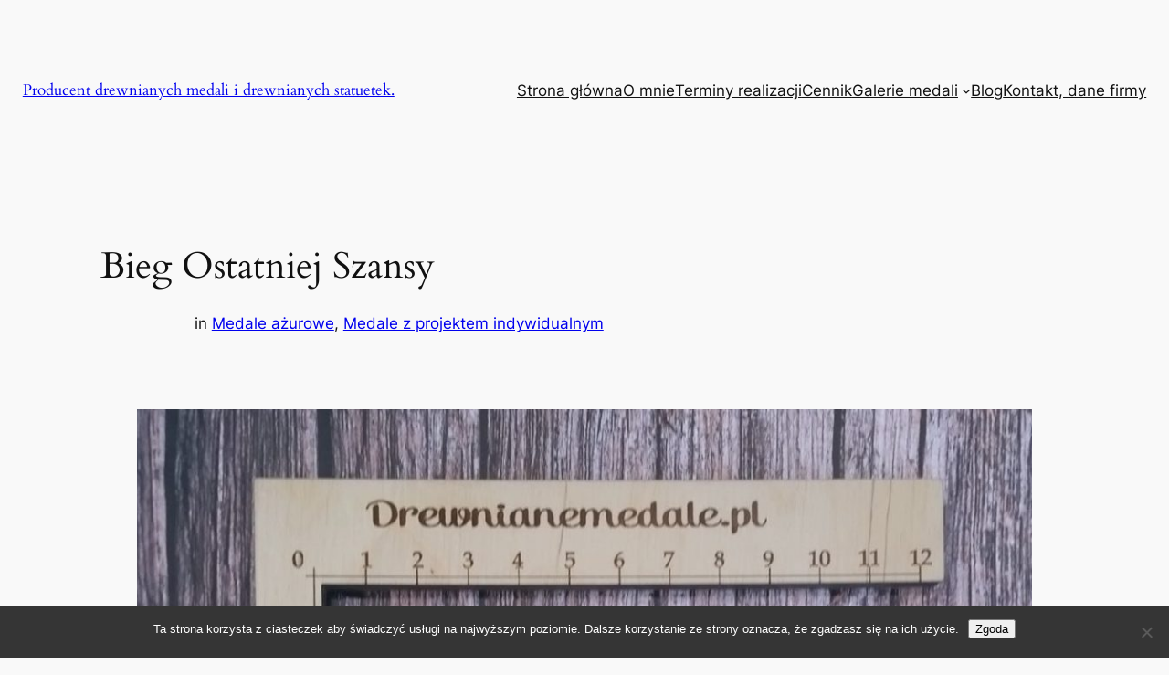

--- FILE ---
content_type: text/html; charset=UTF-8
request_url: https://drewnianemedale.pl/2020/05/bieg-ostatniej-szansy/
body_size: 22483
content:
<!DOCTYPE html>
<html lang="pl-PL">
<head>
	<meta charset="UTF-8" />
	<meta name="viewport" content="width=device-width, initial-scale=1" />
<meta name='robots' content='max-image-preview:large' />
<title>Bieg Ostatniej Szansy &#8211; Producent drewnianych medali i drewnianych statuetek.</title>
<link rel='dns-prefetch' href='//www.googletagmanager.com' />
<link rel="alternate" type="application/rss+xml" title="Producent drewnianych medali i drewnianych statuetek. &raquo; Kanał z wpisami" href="https://drewnianemedale.pl/feed/" />
<link rel="alternate" type="application/rss+xml" title="Producent drewnianych medali i drewnianych statuetek. &raquo; Kanał z komentarzami" href="https://drewnianemedale.pl/comments/feed/" />
<link rel="alternate" title="oEmbed (JSON)" type="application/json+oembed" href="https://drewnianemedale.pl/wp-json/oembed/1.0/embed?url=https%3A%2F%2Fdrewnianemedale.pl%2F2020%2F05%2Fbieg-ostatniej-szansy%2F" />
<link rel="alternate" title="oEmbed (XML)" type="text/xml+oembed" href="https://drewnianemedale.pl/wp-json/oembed/1.0/embed?url=https%3A%2F%2Fdrewnianemedale.pl%2F2020%2F05%2Fbieg-ostatniej-szansy%2F&#038;format=xml" />
<style id='wp-img-auto-sizes-contain-inline-css'>
img:is([sizes=auto i],[sizes^="auto," i]){contain-intrinsic-size:3000px 1500px}
/*# sourceURL=wp-img-auto-sizes-contain-inline-css */
</style>
<style id='wp-block-heading-inline-css'>
h1:where(.wp-block-heading).has-background,h2:where(.wp-block-heading).has-background,h3:where(.wp-block-heading).has-background,h4:where(.wp-block-heading).has-background,h5:where(.wp-block-heading).has-background,h6:where(.wp-block-heading).has-background{padding:1.25em 2.375em}h1.has-text-align-left[style*=writing-mode]:where([style*=vertical-lr]),h1.has-text-align-right[style*=writing-mode]:where([style*=vertical-rl]),h2.has-text-align-left[style*=writing-mode]:where([style*=vertical-lr]),h2.has-text-align-right[style*=writing-mode]:where([style*=vertical-rl]),h3.has-text-align-left[style*=writing-mode]:where([style*=vertical-lr]),h3.has-text-align-right[style*=writing-mode]:where([style*=vertical-rl]),h4.has-text-align-left[style*=writing-mode]:where([style*=vertical-lr]),h4.has-text-align-right[style*=writing-mode]:where([style*=vertical-rl]),h5.has-text-align-left[style*=writing-mode]:where([style*=vertical-lr]),h5.has-text-align-right[style*=writing-mode]:where([style*=vertical-rl]),h6.has-text-align-left[style*=writing-mode]:where([style*=vertical-lr]),h6.has-text-align-right[style*=writing-mode]:where([style*=vertical-rl]){rotate:180deg}

				.is-style-asterisk:before {
					content: '';
					width: 1.5rem;
					height: 3rem;
					background: var(--wp--preset--color--contrast-2, currentColor);
					clip-path: path('M11.93.684v8.039l5.633-5.633 1.216 1.23-5.66 5.66h8.04v1.737H13.2l5.701 5.701-1.23 1.23-5.742-5.742V21h-1.737v-8.094l-5.77 5.77-1.23-1.217 5.743-5.742H.842V9.98h8.162l-5.701-5.7 1.23-1.231 5.66 5.66V.684h1.737Z');
					display: block;
				}

				/* Hide the asterisk if the heading has no content, to avoid using empty headings to display the asterisk only, which is an A11Y issue */
				.is-style-asterisk:empty:before {
					content: none;
				}

				.is-style-asterisk:-moz-only-whitespace:before {
					content: none;
				}

				.is-style-asterisk.has-text-align-center:before {
					margin: 0 auto;
				}

				.is-style-asterisk.has-text-align-right:before {
					margin-left: auto;
				}

				.rtl .is-style-asterisk.has-text-align-left:before {
					margin-right: auto;
				}
/*# sourceURL=wp-block-heading-inline-css */
</style>
<style id='wp-block-site-title-inline-css'>
.wp-block-site-title{box-sizing:border-box}.wp-block-site-title :where(a){color:inherit;font-family:inherit;font-size:inherit;font-style:inherit;font-weight:inherit;letter-spacing:inherit;line-height:inherit;text-decoration:inherit}
/*# sourceURL=https://drewnianemedale.pl/wp-includes/blocks/site-title/style.min.css */
</style>
<style id='wp-block-group-inline-css'>
.wp-block-group{box-sizing:border-box}:where(.wp-block-group.wp-block-group-is-layout-constrained){position:relative}
/*# sourceURL=https://drewnianemedale.pl/wp-includes/blocks/group/style.min.css */
</style>
<style id='wp-block-page-list-inline-css'>
.wp-block-navigation .wp-block-page-list{align-items:var(--navigation-layout-align,initial);background-color:inherit;display:flex;flex-direction:var(--navigation-layout-direction,initial);flex-wrap:var(--navigation-layout-wrap,wrap);justify-content:var(--navigation-layout-justify,initial)}.wp-block-navigation .wp-block-navigation-item{background-color:inherit}.wp-block-page-list{box-sizing:border-box}
/*# sourceURL=https://drewnianemedale.pl/wp-includes/blocks/page-list/style.min.css */
</style>
<style id='wp-block-navigation-inline-css'>
.wp-block-navigation{position:relative}.wp-block-navigation ul{margin-bottom:0;margin-left:0;margin-top:0;padding-left:0}.wp-block-navigation ul,.wp-block-navigation ul li{list-style:none;padding:0}.wp-block-navigation .wp-block-navigation-item{align-items:center;background-color:inherit;display:flex;position:relative}.wp-block-navigation .wp-block-navigation-item .wp-block-navigation__submenu-container:empty{display:none}.wp-block-navigation .wp-block-navigation-item__content{display:block;z-index:1}.wp-block-navigation .wp-block-navigation-item__content.wp-block-navigation-item__content{color:inherit}.wp-block-navigation.has-text-decoration-underline .wp-block-navigation-item__content,.wp-block-navigation.has-text-decoration-underline .wp-block-navigation-item__content:active,.wp-block-navigation.has-text-decoration-underline .wp-block-navigation-item__content:focus{text-decoration:underline}.wp-block-navigation.has-text-decoration-line-through .wp-block-navigation-item__content,.wp-block-navigation.has-text-decoration-line-through .wp-block-navigation-item__content:active,.wp-block-navigation.has-text-decoration-line-through .wp-block-navigation-item__content:focus{text-decoration:line-through}.wp-block-navigation :where(a),.wp-block-navigation :where(a:active),.wp-block-navigation :where(a:focus){text-decoration:none}.wp-block-navigation .wp-block-navigation__submenu-icon{align-self:center;background-color:inherit;border:none;color:currentColor;display:inline-block;font-size:inherit;height:.6em;line-height:0;margin-left:.25em;padding:0;width:.6em}.wp-block-navigation .wp-block-navigation__submenu-icon svg{display:inline-block;stroke:currentColor;height:inherit;margin-top:.075em;width:inherit}.wp-block-navigation{--navigation-layout-justification-setting:flex-start;--navigation-layout-direction:row;--navigation-layout-wrap:wrap;--navigation-layout-justify:flex-start;--navigation-layout-align:center}.wp-block-navigation.is-vertical{--navigation-layout-direction:column;--navigation-layout-justify:initial;--navigation-layout-align:flex-start}.wp-block-navigation.no-wrap{--navigation-layout-wrap:nowrap}.wp-block-navigation.items-justified-center{--navigation-layout-justification-setting:center;--navigation-layout-justify:center}.wp-block-navigation.items-justified-center.is-vertical{--navigation-layout-align:center}.wp-block-navigation.items-justified-right{--navigation-layout-justification-setting:flex-end;--navigation-layout-justify:flex-end}.wp-block-navigation.items-justified-right.is-vertical{--navigation-layout-align:flex-end}.wp-block-navigation.items-justified-space-between{--navigation-layout-justification-setting:space-between;--navigation-layout-justify:space-between}.wp-block-navigation .has-child .wp-block-navigation__submenu-container{align-items:normal;background-color:inherit;color:inherit;display:flex;flex-direction:column;opacity:0;position:absolute;z-index:2}@media not (prefers-reduced-motion){.wp-block-navigation .has-child .wp-block-navigation__submenu-container{transition:opacity .1s linear}}.wp-block-navigation .has-child .wp-block-navigation__submenu-container{height:0;overflow:hidden;visibility:hidden;width:0}.wp-block-navigation .has-child .wp-block-navigation__submenu-container>.wp-block-navigation-item>.wp-block-navigation-item__content{display:flex;flex-grow:1;padding:.5em 1em}.wp-block-navigation .has-child .wp-block-navigation__submenu-container>.wp-block-navigation-item>.wp-block-navigation-item__content .wp-block-navigation__submenu-icon{margin-left:auto;margin-right:0}.wp-block-navigation .has-child .wp-block-navigation__submenu-container .wp-block-navigation-item__content{margin:0}.wp-block-navigation .has-child .wp-block-navigation__submenu-container{left:-1px;top:100%}@media (min-width:782px){.wp-block-navigation .has-child .wp-block-navigation__submenu-container .wp-block-navigation__submenu-container{left:100%;top:-1px}.wp-block-navigation .has-child .wp-block-navigation__submenu-container .wp-block-navigation__submenu-container:before{background:#0000;content:"";display:block;height:100%;position:absolute;right:100%;width:.5em}.wp-block-navigation .has-child .wp-block-navigation__submenu-container .wp-block-navigation__submenu-icon{margin-right:.25em}.wp-block-navigation .has-child .wp-block-navigation__submenu-container .wp-block-navigation__submenu-icon svg{transform:rotate(-90deg)}}.wp-block-navigation .has-child .wp-block-navigation-submenu__toggle[aria-expanded=true]~.wp-block-navigation__submenu-container,.wp-block-navigation .has-child:not(.open-on-click):hover>.wp-block-navigation__submenu-container,.wp-block-navigation .has-child:not(.open-on-click):not(.open-on-hover-click):focus-within>.wp-block-navigation__submenu-container{height:auto;min-width:200px;opacity:1;overflow:visible;visibility:visible;width:auto}.wp-block-navigation.has-background .has-child .wp-block-navigation__submenu-container{left:0;top:100%}@media (min-width:782px){.wp-block-navigation.has-background .has-child .wp-block-navigation__submenu-container .wp-block-navigation__submenu-container{left:100%;top:0}}.wp-block-navigation-submenu{display:flex;position:relative}.wp-block-navigation-submenu .wp-block-navigation__submenu-icon svg{stroke:currentColor}button.wp-block-navigation-item__content{background-color:initial;border:none;color:currentColor;font-family:inherit;font-size:inherit;font-style:inherit;font-weight:inherit;letter-spacing:inherit;line-height:inherit;text-align:left;text-transform:inherit}.wp-block-navigation-submenu__toggle{cursor:pointer}.wp-block-navigation-submenu__toggle[aria-expanded=true]+.wp-block-navigation__submenu-icon>svg,.wp-block-navigation-submenu__toggle[aria-expanded=true]>svg{transform:rotate(180deg)}.wp-block-navigation-item.open-on-click .wp-block-navigation-submenu__toggle{padding-left:0;padding-right:.85em}.wp-block-navigation-item.open-on-click .wp-block-navigation-submenu__toggle+.wp-block-navigation__submenu-icon{margin-left:-.6em;pointer-events:none}.wp-block-navigation-item.open-on-click button.wp-block-navigation-item__content:not(.wp-block-navigation-submenu__toggle){padding:0}.wp-block-navigation .wp-block-page-list,.wp-block-navigation__container,.wp-block-navigation__responsive-close,.wp-block-navigation__responsive-container,.wp-block-navigation__responsive-container-content,.wp-block-navigation__responsive-dialog{gap:inherit}:where(.wp-block-navigation.has-background .wp-block-navigation-item a:not(.wp-element-button)),:where(.wp-block-navigation.has-background .wp-block-navigation-submenu a:not(.wp-element-button)){padding:.5em 1em}:where(.wp-block-navigation .wp-block-navigation__submenu-container .wp-block-navigation-item a:not(.wp-element-button)),:where(.wp-block-navigation .wp-block-navigation__submenu-container .wp-block-navigation-submenu a:not(.wp-element-button)),:where(.wp-block-navigation .wp-block-navigation__submenu-container .wp-block-navigation-submenu button.wp-block-navigation-item__content),:where(.wp-block-navigation .wp-block-navigation__submenu-container .wp-block-pages-list__item button.wp-block-navigation-item__content){padding:.5em 1em}.wp-block-navigation.items-justified-right .wp-block-navigation__container .has-child .wp-block-navigation__submenu-container,.wp-block-navigation.items-justified-right .wp-block-page-list>.has-child .wp-block-navigation__submenu-container,.wp-block-navigation.items-justified-space-between .wp-block-page-list>.has-child:last-child .wp-block-navigation__submenu-container,.wp-block-navigation.items-justified-space-between>.wp-block-navigation__container>.has-child:last-child .wp-block-navigation__submenu-container{left:auto;right:0}.wp-block-navigation.items-justified-right .wp-block-navigation__container .has-child .wp-block-navigation__submenu-container .wp-block-navigation__submenu-container,.wp-block-navigation.items-justified-right .wp-block-page-list>.has-child .wp-block-navigation__submenu-container .wp-block-navigation__submenu-container,.wp-block-navigation.items-justified-space-between .wp-block-page-list>.has-child:last-child .wp-block-navigation__submenu-container .wp-block-navigation__submenu-container,.wp-block-navigation.items-justified-space-between>.wp-block-navigation__container>.has-child:last-child .wp-block-navigation__submenu-container .wp-block-navigation__submenu-container{left:-1px;right:-1px}@media (min-width:782px){.wp-block-navigation.items-justified-right .wp-block-navigation__container .has-child .wp-block-navigation__submenu-container .wp-block-navigation__submenu-container,.wp-block-navigation.items-justified-right .wp-block-page-list>.has-child .wp-block-navigation__submenu-container .wp-block-navigation__submenu-container,.wp-block-navigation.items-justified-space-between .wp-block-page-list>.has-child:last-child .wp-block-navigation__submenu-container .wp-block-navigation__submenu-container,.wp-block-navigation.items-justified-space-between>.wp-block-navigation__container>.has-child:last-child .wp-block-navigation__submenu-container .wp-block-navigation__submenu-container{left:auto;right:100%}}.wp-block-navigation:not(.has-background) .wp-block-navigation__submenu-container{background-color:#fff;border:1px solid #00000026}.wp-block-navigation.has-background .wp-block-navigation__submenu-container{background-color:inherit}.wp-block-navigation:not(.has-text-color) .wp-block-navigation__submenu-container{color:#000}.wp-block-navigation__container{align-items:var(--navigation-layout-align,initial);display:flex;flex-direction:var(--navigation-layout-direction,initial);flex-wrap:var(--navigation-layout-wrap,wrap);justify-content:var(--navigation-layout-justify,initial);list-style:none;margin:0;padding-left:0}.wp-block-navigation__container .is-responsive{display:none}.wp-block-navigation__container:only-child,.wp-block-page-list:only-child{flex-grow:1}@keyframes overlay-menu__fade-in-animation{0%{opacity:0;transform:translateY(.5em)}to{opacity:1;transform:translateY(0)}}.wp-block-navigation__responsive-container{bottom:0;display:none;left:0;position:fixed;right:0;top:0}.wp-block-navigation__responsive-container :where(.wp-block-navigation-item a){color:inherit}.wp-block-navigation__responsive-container .wp-block-navigation__responsive-container-content{align-items:var(--navigation-layout-align,initial);display:flex;flex-direction:var(--navigation-layout-direction,initial);flex-wrap:var(--navigation-layout-wrap,wrap);justify-content:var(--navigation-layout-justify,initial)}.wp-block-navigation__responsive-container:not(.is-menu-open.is-menu-open){background-color:inherit!important;color:inherit!important}.wp-block-navigation__responsive-container.is-menu-open{background-color:inherit;display:flex;flex-direction:column}@media not (prefers-reduced-motion){.wp-block-navigation__responsive-container.is-menu-open{animation:overlay-menu__fade-in-animation .1s ease-out;animation-fill-mode:forwards}}.wp-block-navigation__responsive-container.is-menu-open{overflow:auto;padding:clamp(1rem,var(--wp--style--root--padding-top),20rem) clamp(1rem,var(--wp--style--root--padding-right),20rem) clamp(1rem,var(--wp--style--root--padding-bottom),20rem) clamp(1rem,var(--wp--style--root--padding-left),20rem);z-index:100000}.wp-block-navigation__responsive-container.is-menu-open .wp-block-navigation__responsive-container-content{align-items:var(--navigation-layout-justification-setting,inherit);display:flex;flex-direction:column;flex-wrap:nowrap;overflow:visible;padding-top:calc(2rem + 24px)}.wp-block-navigation__responsive-container.is-menu-open .wp-block-navigation__responsive-container-content,.wp-block-navigation__responsive-container.is-menu-open .wp-block-navigation__responsive-container-content .wp-block-navigation__container,.wp-block-navigation__responsive-container.is-menu-open .wp-block-navigation__responsive-container-content .wp-block-page-list{justify-content:flex-start}.wp-block-navigation__responsive-container.is-menu-open .wp-block-navigation__responsive-container-content .wp-block-navigation__submenu-icon{display:none}.wp-block-navigation__responsive-container.is-menu-open .wp-block-navigation__responsive-container-content .has-child .wp-block-navigation__submenu-container{border:none;height:auto;min-width:200px;opacity:1;overflow:initial;padding-left:2rem;padding-right:2rem;position:static;visibility:visible;width:auto}.wp-block-navigation__responsive-container.is-menu-open .wp-block-navigation__responsive-container-content .wp-block-navigation__container,.wp-block-navigation__responsive-container.is-menu-open .wp-block-navigation__responsive-container-content .wp-block-navigation__submenu-container{gap:inherit}.wp-block-navigation__responsive-container.is-menu-open .wp-block-navigation__responsive-container-content .wp-block-navigation__submenu-container{padding-top:var(--wp--style--block-gap,2em)}.wp-block-navigation__responsive-container.is-menu-open .wp-block-navigation__responsive-container-content .wp-block-navigation-item__content{padding:0}.wp-block-navigation__responsive-container.is-menu-open .wp-block-navigation__responsive-container-content .wp-block-navigation-item,.wp-block-navigation__responsive-container.is-menu-open .wp-block-navigation__responsive-container-content .wp-block-navigation__container,.wp-block-navigation__responsive-container.is-menu-open .wp-block-navigation__responsive-container-content .wp-block-page-list{align-items:var(--navigation-layout-justification-setting,initial);display:flex;flex-direction:column}.wp-block-navigation__responsive-container.is-menu-open .wp-block-navigation-item,.wp-block-navigation__responsive-container.is-menu-open .wp-block-navigation-item .wp-block-navigation__submenu-container,.wp-block-navigation__responsive-container.is-menu-open .wp-block-navigation__container,.wp-block-navigation__responsive-container.is-menu-open .wp-block-page-list{background:#0000!important;color:inherit!important}.wp-block-navigation__responsive-container.is-menu-open .wp-block-navigation__submenu-container.wp-block-navigation__submenu-container.wp-block-navigation__submenu-container.wp-block-navigation__submenu-container{left:auto;right:auto}@media (min-width:600px){.wp-block-navigation__responsive-container:not(.hidden-by-default):not(.is-menu-open){background-color:inherit;display:block;position:relative;width:100%;z-index:auto}.wp-block-navigation__responsive-container:not(.hidden-by-default):not(.is-menu-open) .wp-block-navigation__responsive-container-close{display:none}.wp-block-navigation__responsive-container.is-menu-open .wp-block-navigation__submenu-container.wp-block-navigation__submenu-container.wp-block-navigation__submenu-container.wp-block-navigation__submenu-container{left:0}}.wp-block-navigation:not(.has-background) .wp-block-navigation__responsive-container.is-menu-open{background-color:#fff}.wp-block-navigation:not(.has-text-color) .wp-block-navigation__responsive-container.is-menu-open{color:#000}.wp-block-navigation__toggle_button_label{font-size:1rem;font-weight:700}.wp-block-navigation__responsive-container-close,.wp-block-navigation__responsive-container-open{background:#0000;border:none;color:currentColor;cursor:pointer;margin:0;padding:0;text-transform:inherit;vertical-align:middle}.wp-block-navigation__responsive-container-close svg,.wp-block-navigation__responsive-container-open svg{fill:currentColor;display:block;height:24px;pointer-events:none;width:24px}.wp-block-navigation__responsive-container-open{display:flex}.wp-block-navigation__responsive-container-open.wp-block-navigation__responsive-container-open.wp-block-navigation__responsive-container-open{font-family:inherit;font-size:inherit;font-weight:inherit}@media (min-width:600px){.wp-block-navigation__responsive-container-open:not(.always-shown){display:none}}.wp-block-navigation__responsive-container-close{position:absolute;right:0;top:0;z-index:2}.wp-block-navigation__responsive-container-close.wp-block-navigation__responsive-container-close.wp-block-navigation__responsive-container-close{font-family:inherit;font-size:inherit;font-weight:inherit}.wp-block-navigation__responsive-close{width:100%}.has-modal-open .wp-block-navigation__responsive-close{margin-left:auto;margin-right:auto;max-width:var(--wp--style--global--wide-size,100%)}.wp-block-navigation__responsive-close:focus{outline:none}.is-menu-open .wp-block-navigation__responsive-close,.is-menu-open .wp-block-navigation__responsive-container-content,.is-menu-open .wp-block-navigation__responsive-dialog{box-sizing:border-box}.wp-block-navigation__responsive-dialog{position:relative}.has-modal-open .admin-bar .is-menu-open .wp-block-navigation__responsive-dialog{margin-top:46px}@media (min-width:782px){.has-modal-open .admin-bar .is-menu-open .wp-block-navigation__responsive-dialog{margin-top:32px}}html.has-modal-open{overflow:hidden}
/*# sourceURL=https://drewnianemedale.pl/wp-includes/blocks/navigation/style.min.css */
</style>
<style id='wp-block-post-title-inline-css'>
.wp-block-post-title{box-sizing:border-box;word-break:break-word}.wp-block-post-title :where(a){display:inline-block;font-family:inherit;font-size:inherit;font-style:inherit;font-weight:inherit;letter-spacing:inherit;line-height:inherit;text-decoration:inherit}
/*# sourceURL=https://drewnianemedale.pl/wp-includes/blocks/post-title/style.min.css */
</style>
<style id='wp-block-post-terms-inline-css'>
.wp-block-post-terms{box-sizing:border-box}.wp-block-post-terms .wp-block-post-terms__separator{white-space:pre-wrap}

				.is-style-pill a,
				.is-style-pill span:not([class], [data-rich-text-placeholder]) {
					display: inline-block;
					background-color: var(--wp--preset--color--base-2);
					padding: 0.375rem 0.875rem;
					border-radius: var(--wp--preset--spacing--20);
				}

				.is-style-pill a:hover {
					background-color: var(--wp--preset--color--contrast-3);
				}
/*# sourceURL=wp-block-post-terms-inline-css */
</style>
<style id='wp-block-image-inline-css'>
.wp-block-image>a,.wp-block-image>figure>a{display:inline-block}.wp-block-image img{box-sizing:border-box;height:auto;max-width:100%;vertical-align:bottom}@media not (prefers-reduced-motion){.wp-block-image img.hide{visibility:hidden}.wp-block-image img.show{animation:show-content-image .4s}}.wp-block-image[style*=border-radius] img,.wp-block-image[style*=border-radius]>a{border-radius:inherit}.wp-block-image.has-custom-border img{box-sizing:border-box}.wp-block-image.aligncenter{text-align:center}.wp-block-image.alignfull>a,.wp-block-image.alignwide>a{width:100%}.wp-block-image.alignfull img,.wp-block-image.alignwide img{height:auto;width:100%}.wp-block-image .aligncenter,.wp-block-image .alignleft,.wp-block-image .alignright,.wp-block-image.aligncenter,.wp-block-image.alignleft,.wp-block-image.alignright{display:table}.wp-block-image .aligncenter>figcaption,.wp-block-image .alignleft>figcaption,.wp-block-image .alignright>figcaption,.wp-block-image.aligncenter>figcaption,.wp-block-image.alignleft>figcaption,.wp-block-image.alignright>figcaption{caption-side:bottom;display:table-caption}.wp-block-image .alignleft{float:left;margin:.5em 1em .5em 0}.wp-block-image .alignright{float:right;margin:.5em 0 .5em 1em}.wp-block-image .aligncenter{margin-left:auto;margin-right:auto}.wp-block-image :where(figcaption){margin-bottom:1em;margin-top:.5em}.wp-block-image.is-style-circle-mask img{border-radius:9999px}@supports ((-webkit-mask-image:none) or (mask-image:none)) or (-webkit-mask-image:none){.wp-block-image.is-style-circle-mask img{border-radius:0;-webkit-mask-image:url('data:image/svg+xml;utf8,<svg viewBox="0 0 100 100" xmlns="http://www.w3.org/2000/svg"><circle cx="50" cy="50" r="50"/></svg>');mask-image:url('data:image/svg+xml;utf8,<svg viewBox="0 0 100 100" xmlns="http://www.w3.org/2000/svg"><circle cx="50" cy="50" r="50"/></svg>');mask-mode:alpha;-webkit-mask-position:center;mask-position:center;-webkit-mask-repeat:no-repeat;mask-repeat:no-repeat;-webkit-mask-size:contain;mask-size:contain}}:root :where(.wp-block-image.is-style-rounded img,.wp-block-image .is-style-rounded img){border-radius:9999px}.wp-block-image figure{margin:0}.wp-lightbox-container{display:flex;flex-direction:column;position:relative}.wp-lightbox-container img{cursor:zoom-in}.wp-lightbox-container img:hover+button{opacity:1}.wp-lightbox-container button{align-items:center;backdrop-filter:blur(16px) saturate(180%);background-color:#5a5a5a40;border:none;border-radius:4px;cursor:zoom-in;display:flex;height:20px;justify-content:center;opacity:0;padding:0;position:absolute;right:16px;text-align:center;top:16px;width:20px;z-index:100}@media not (prefers-reduced-motion){.wp-lightbox-container button{transition:opacity .2s ease}}.wp-lightbox-container button:focus-visible{outline:3px auto #5a5a5a40;outline:3px auto -webkit-focus-ring-color;outline-offset:3px}.wp-lightbox-container button:hover{cursor:pointer;opacity:1}.wp-lightbox-container button:focus{opacity:1}.wp-lightbox-container button:focus,.wp-lightbox-container button:hover,.wp-lightbox-container button:not(:hover):not(:active):not(.has-background){background-color:#5a5a5a40;border:none}.wp-lightbox-overlay{box-sizing:border-box;cursor:zoom-out;height:100vh;left:0;overflow:hidden;position:fixed;top:0;visibility:hidden;width:100%;z-index:100000}.wp-lightbox-overlay .close-button{align-items:center;cursor:pointer;display:flex;justify-content:center;min-height:40px;min-width:40px;padding:0;position:absolute;right:calc(env(safe-area-inset-right) + 16px);top:calc(env(safe-area-inset-top) + 16px);z-index:5000000}.wp-lightbox-overlay .close-button:focus,.wp-lightbox-overlay .close-button:hover,.wp-lightbox-overlay .close-button:not(:hover):not(:active):not(.has-background){background:none;border:none}.wp-lightbox-overlay .lightbox-image-container{height:var(--wp--lightbox-container-height);left:50%;overflow:hidden;position:absolute;top:50%;transform:translate(-50%,-50%);transform-origin:top left;width:var(--wp--lightbox-container-width);z-index:9999999999}.wp-lightbox-overlay .wp-block-image{align-items:center;box-sizing:border-box;display:flex;height:100%;justify-content:center;margin:0;position:relative;transform-origin:0 0;width:100%;z-index:3000000}.wp-lightbox-overlay .wp-block-image img{height:var(--wp--lightbox-image-height);min-height:var(--wp--lightbox-image-height);min-width:var(--wp--lightbox-image-width);width:var(--wp--lightbox-image-width)}.wp-lightbox-overlay .wp-block-image figcaption{display:none}.wp-lightbox-overlay button{background:none;border:none}.wp-lightbox-overlay .scrim{background-color:#fff;height:100%;opacity:.9;position:absolute;width:100%;z-index:2000000}.wp-lightbox-overlay.active{visibility:visible}@media not (prefers-reduced-motion){.wp-lightbox-overlay.active{animation:turn-on-visibility .25s both}.wp-lightbox-overlay.active img{animation:turn-on-visibility .35s both}.wp-lightbox-overlay.show-closing-animation:not(.active){animation:turn-off-visibility .35s both}.wp-lightbox-overlay.show-closing-animation:not(.active) img{animation:turn-off-visibility .25s both}.wp-lightbox-overlay.zoom.active{animation:none;opacity:1;visibility:visible}.wp-lightbox-overlay.zoom.active .lightbox-image-container{animation:lightbox-zoom-in .4s}.wp-lightbox-overlay.zoom.active .lightbox-image-container img{animation:none}.wp-lightbox-overlay.zoom.active .scrim{animation:turn-on-visibility .4s forwards}.wp-lightbox-overlay.zoom.show-closing-animation:not(.active){animation:none}.wp-lightbox-overlay.zoom.show-closing-animation:not(.active) .lightbox-image-container{animation:lightbox-zoom-out .4s}.wp-lightbox-overlay.zoom.show-closing-animation:not(.active) .lightbox-image-container img{animation:none}.wp-lightbox-overlay.zoom.show-closing-animation:not(.active) .scrim{animation:turn-off-visibility .4s forwards}}@keyframes show-content-image{0%{visibility:hidden}99%{visibility:hidden}to{visibility:visible}}@keyframes turn-on-visibility{0%{opacity:0}to{opacity:1}}@keyframes turn-off-visibility{0%{opacity:1;visibility:visible}99%{opacity:0;visibility:visible}to{opacity:0;visibility:hidden}}@keyframes lightbox-zoom-in{0%{transform:translate(calc((-100vw + var(--wp--lightbox-scrollbar-width))/2 + var(--wp--lightbox-initial-left-position)),calc(-50vh + var(--wp--lightbox-initial-top-position))) scale(var(--wp--lightbox-scale))}to{transform:translate(-50%,-50%) scale(1)}}@keyframes lightbox-zoom-out{0%{transform:translate(-50%,-50%) scale(1);visibility:visible}99%{visibility:visible}to{transform:translate(calc((-100vw + var(--wp--lightbox-scrollbar-width))/2 + var(--wp--lightbox-initial-left-position)),calc(-50vh + var(--wp--lightbox-initial-top-position))) scale(var(--wp--lightbox-scale));visibility:hidden}}
/*# sourceURL=https://drewnianemedale.pl/wp-includes/blocks/image/style.min.css */
</style>
<style id='wp-block-paragraph-inline-css'>
.is-small-text{font-size:.875em}.is-regular-text{font-size:1em}.is-large-text{font-size:2.25em}.is-larger-text{font-size:3em}.has-drop-cap:not(:focus):first-letter{float:left;font-size:8.4em;font-style:normal;font-weight:100;line-height:.68;margin:.05em .1em 0 0;text-transform:uppercase}body.rtl .has-drop-cap:not(:focus):first-letter{float:none;margin-left:.1em}p.has-drop-cap.has-background{overflow:hidden}:root :where(p.has-background){padding:1.25em 2.375em}:where(p.has-text-color:not(.has-link-color)) a{color:inherit}p.has-text-align-left[style*="writing-mode:vertical-lr"],p.has-text-align-right[style*="writing-mode:vertical-rl"]{rotate:180deg}
/*# sourceURL=https://drewnianemedale.pl/wp-includes/blocks/paragraph/style.min.css */
</style>
<style id='wp-block-post-content-inline-css'>
.wp-block-post-content{display:flow-root}
/*# sourceURL=https://drewnianemedale.pl/wp-includes/blocks/post-content/style.min.css */
</style>
<style id='wp-block-spacer-inline-css'>
.wp-block-spacer{clear:both}
/*# sourceURL=https://drewnianemedale.pl/wp-includes/blocks/spacer/style.min.css */
</style>
<style id='wp-block-separator-inline-css'>
@charset "UTF-8";.wp-block-separator{border:none;border-top:2px solid}:root :where(.wp-block-separator.is-style-dots){height:auto;line-height:1;text-align:center}:root :where(.wp-block-separator.is-style-dots):before{color:currentColor;content:"···";font-family:serif;font-size:1.5em;letter-spacing:2em;padding-left:2em}.wp-block-separator.is-style-dots{background:none!important;border:none!important}
/*# sourceURL=https://drewnianemedale.pl/wp-includes/blocks/separator/style.min.css */
</style>
<style id='wp-block-post-navigation-link-inline-css'>
.wp-block-post-navigation-link .wp-block-post-navigation-link__arrow-previous{display:inline-block;margin-right:1ch}.wp-block-post-navigation-link .wp-block-post-navigation-link__arrow-previous:not(.is-arrow-chevron){transform:scaleX(1)}.wp-block-post-navigation-link .wp-block-post-navigation-link__arrow-next{display:inline-block;margin-left:1ch}.wp-block-post-navigation-link .wp-block-post-navigation-link__arrow-next:not(.is-arrow-chevron){transform:scaleX(1)}.wp-block-post-navigation-link.has-text-align-left[style*="writing-mode: vertical-lr"],.wp-block-post-navigation-link.has-text-align-right[style*="writing-mode: vertical-rl"]{rotate:180deg}
/*# sourceURL=https://drewnianemedale.pl/wp-includes/blocks/post-navigation-link/style.min.css */
</style>
<style id='wp-block-site-tagline-inline-css'>
.wp-block-site-tagline{box-sizing:border-box}
/*# sourceURL=https://drewnianemedale.pl/wp-includes/blocks/site-tagline/style.min.css */
</style>
<style id='wp-block-categories-inline-css'>
.wp-block-categories{box-sizing:border-box}.wp-block-categories.alignleft{margin-right:2em}.wp-block-categories.alignright{margin-left:2em}.wp-block-categories.wp-block-categories-dropdown.aligncenter{text-align:center}.wp-block-categories .wp-block-categories__label{display:block;width:100%}
/*# sourceURL=https://drewnianemedale.pl/wp-includes/blocks/categories/style.min.css */
</style>
<style id='wp-block-tag-cloud-inline-css'>
.wp-block-tag-cloud{box-sizing:border-box}.wp-block-tag-cloud.aligncenter{justify-content:center;text-align:center}.wp-block-tag-cloud a{display:inline-block;margin-right:5px}.wp-block-tag-cloud span{display:inline-block;margin-left:5px;text-decoration:none}:root :where(.wp-block-tag-cloud.is-style-outline){display:flex;flex-wrap:wrap;gap:1ch}:root :where(.wp-block-tag-cloud.is-style-outline a){border:1px solid;font-size:unset!important;margin-right:0;padding:1ch 2ch;text-decoration:none!important}
/*# sourceURL=https://drewnianemedale.pl/wp-includes/blocks/tag-cloud/style.min.css */
</style>
<style id='wp-block-button-inline-css'>
.wp-block-button__link{align-content:center;box-sizing:border-box;cursor:pointer;display:inline-block;height:100%;text-align:center;word-break:break-word}.wp-block-button__link.aligncenter{text-align:center}.wp-block-button__link.alignright{text-align:right}:where(.wp-block-button__link){border-radius:9999px;box-shadow:none;padding:calc(.667em + 2px) calc(1.333em + 2px);text-decoration:none}.wp-block-button[style*=text-decoration] .wp-block-button__link{text-decoration:inherit}.wp-block-buttons>.wp-block-button.has-custom-width{max-width:none}.wp-block-buttons>.wp-block-button.has-custom-width .wp-block-button__link{width:100%}.wp-block-buttons>.wp-block-button.has-custom-font-size .wp-block-button__link{font-size:inherit}.wp-block-buttons>.wp-block-button.wp-block-button__width-25{width:calc(25% - var(--wp--style--block-gap, .5em)*.75)}.wp-block-buttons>.wp-block-button.wp-block-button__width-50{width:calc(50% - var(--wp--style--block-gap, .5em)*.5)}.wp-block-buttons>.wp-block-button.wp-block-button__width-75{width:calc(75% - var(--wp--style--block-gap, .5em)*.25)}.wp-block-buttons>.wp-block-button.wp-block-button__width-100{flex-basis:100%;width:100%}.wp-block-buttons.is-vertical>.wp-block-button.wp-block-button__width-25{width:25%}.wp-block-buttons.is-vertical>.wp-block-button.wp-block-button__width-50{width:50%}.wp-block-buttons.is-vertical>.wp-block-button.wp-block-button__width-75{width:75%}.wp-block-button.is-style-squared,.wp-block-button__link.wp-block-button.is-style-squared{border-radius:0}.wp-block-button.no-border-radius,.wp-block-button__link.no-border-radius{border-radius:0!important}:root :where(.wp-block-button .wp-block-button__link.is-style-outline),:root :where(.wp-block-button.is-style-outline>.wp-block-button__link){border:2px solid;padding:.667em 1.333em}:root :where(.wp-block-button .wp-block-button__link.is-style-outline:not(.has-text-color)),:root :where(.wp-block-button.is-style-outline>.wp-block-button__link:not(.has-text-color)){color:currentColor}:root :where(.wp-block-button .wp-block-button__link.is-style-outline:not(.has-background)),:root :where(.wp-block-button.is-style-outline>.wp-block-button__link:not(.has-background)){background-color:initial;background-image:none}
/*# sourceURL=https://drewnianemedale.pl/wp-includes/blocks/button/style.min.css */
</style>
<style id='twentytwentyfour-button-style-outline-inline-css'>
.wp-block-button.is-style-outline
	> .wp-block-button__link:not(.has-text-color, .has-background):hover {
	background-color: var(--wp--preset--color--contrast-2, var(--wp--preset--color--contrast, transparent));
	color: var(--wp--preset--color--base);
	border-color: var(--wp--preset--color--contrast-2, var(--wp--preset--color--contrast, currentColor));
}

/*# sourceURL=https://drewnianemedale.pl/wp-content/themes/twentytwentyfour/assets/css/button-outline.css */
</style>
<style id='wp-block-buttons-inline-css'>
.wp-block-buttons{box-sizing:border-box}.wp-block-buttons.is-vertical{flex-direction:column}.wp-block-buttons.is-vertical>.wp-block-button:last-child{margin-bottom:0}.wp-block-buttons>.wp-block-button{display:inline-block;margin:0}.wp-block-buttons.is-content-justification-left{justify-content:flex-start}.wp-block-buttons.is-content-justification-left.is-vertical{align-items:flex-start}.wp-block-buttons.is-content-justification-center{justify-content:center}.wp-block-buttons.is-content-justification-center.is-vertical{align-items:center}.wp-block-buttons.is-content-justification-right{justify-content:flex-end}.wp-block-buttons.is-content-justification-right.is-vertical{align-items:flex-end}.wp-block-buttons.is-content-justification-space-between{justify-content:space-between}.wp-block-buttons.aligncenter{text-align:center}.wp-block-buttons:not(.is-content-justification-space-between,.is-content-justification-right,.is-content-justification-left,.is-content-justification-center) .wp-block-button.aligncenter{margin-left:auto;margin-right:auto;width:100%}.wp-block-buttons[style*=text-decoration] .wp-block-button,.wp-block-buttons[style*=text-decoration] .wp-block-button__link{text-decoration:inherit}.wp-block-buttons.has-custom-font-size .wp-block-button__link{font-size:inherit}.wp-block-buttons .wp-block-button__link{width:100%}.wp-block-button.aligncenter{text-align:center}
/*# sourceURL=https://drewnianemedale.pl/wp-includes/blocks/buttons/style.min.css */
</style>
<style id='wp-block-columns-inline-css'>
.wp-block-columns{box-sizing:border-box;display:flex;flex-wrap:wrap!important}@media (min-width:782px){.wp-block-columns{flex-wrap:nowrap!important}}.wp-block-columns{align-items:normal!important}.wp-block-columns.are-vertically-aligned-top{align-items:flex-start}.wp-block-columns.are-vertically-aligned-center{align-items:center}.wp-block-columns.are-vertically-aligned-bottom{align-items:flex-end}@media (max-width:781px){.wp-block-columns:not(.is-not-stacked-on-mobile)>.wp-block-column{flex-basis:100%!important}}@media (min-width:782px){.wp-block-columns:not(.is-not-stacked-on-mobile)>.wp-block-column{flex-basis:0;flex-grow:1}.wp-block-columns:not(.is-not-stacked-on-mobile)>.wp-block-column[style*=flex-basis]{flex-grow:0}}.wp-block-columns.is-not-stacked-on-mobile{flex-wrap:nowrap!important}.wp-block-columns.is-not-stacked-on-mobile>.wp-block-column{flex-basis:0;flex-grow:1}.wp-block-columns.is-not-stacked-on-mobile>.wp-block-column[style*=flex-basis]{flex-grow:0}:where(.wp-block-columns){margin-bottom:1.75em}:where(.wp-block-columns.has-background){padding:1.25em 2.375em}.wp-block-column{flex-grow:1;min-width:0;overflow-wrap:break-word;word-break:break-word}.wp-block-column.is-vertically-aligned-top{align-self:flex-start}.wp-block-column.is-vertically-aligned-center{align-self:center}.wp-block-column.is-vertically-aligned-bottom{align-self:flex-end}.wp-block-column.is-vertically-aligned-stretch{align-self:stretch}.wp-block-column.is-vertically-aligned-bottom,.wp-block-column.is-vertically-aligned-center,.wp-block-column.is-vertically-aligned-top{width:100%}
/*# sourceURL=https://drewnianemedale.pl/wp-includes/blocks/columns/style.min.css */
</style>
<style id='wp-emoji-styles-inline-css'>

	img.wp-smiley, img.emoji {
		display: inline !important;
		border: none !important;
		box-shadow: none !important;
		height: 1em !important;
		width: 1em !important;
		margin: 0 0.07em !important;
		vertical-align: -0.1em !important;
		background: none !important;
		padding: 0 !important;
	}
/*# sourceURL=wp-emoji-styles-inline-css */
</style>
<style id='wp-block-library-inline-css'>
:root{--wp-block-synced-color:#7a00df;--wp-block-synced-color--rgb:122,0,223;--wp-bound-block-color:var(--wp-block-synced-color);--wp-editor-canvas-background:#ddd;--wp-admin-theme-color:#007cba;--wp-admin-theme-color--rgb:0,124,186;--wp-admin-theme-color-darker-10:#006ba1;--wp-admin-theme-color-darker-10--rgb:0,107,160.5;--wp-admin-theme-color-darker-20:#005a87;--wp-admin-theme-color-darker-20--rgb:0,90,135;--wp-admin-border-width-focus:2px}@media (min-resolution:192dpi){:root{--wp-admin-border-width-focus:1.5px}}.wp-element-button{cursor:pointer}:root .has-very-light-gray-background-color{background-color:#eee}:root .has-very-dark-gray-background-color{background-color:#313131}:root .has-very-light-gray-color{color:#eee}:root .has-very-dark-gray-color{color:#313131}:root .has-vivid-green-cyan-to-vivid-cyan-blue-gradient-background{background:linear-gradient(135deg,#00d084,#0693e3)}:root .has-purple-crush-gradient-background{background:linear-gradient(135deg,#34e2e4,#4721fb 50%,#ab1dfe)}:root .has-hazy-dawn-gradient-background{background:linear-gradient(135deg,#faaca8,#dad0ec)}:root .has-subdued-olive-gradient-background{background:linear-gradient(135deg,#fafae1,#67a671)}:root .has-atomic-cream-gradient-background{background:linear-gradient(135deg,#fdd79a,#004a59)}:root .has-nightshade-gradient-background{background:linear-gradient(135deg,#330968,#31cdcf)}:root .has-midnight-gradient-background{background:linear-gradient(135deg,#020381,#2874fc)}:root{--wp--preset--font-size--normal:16px;--wp--preset--font-size--huge:42px}.has-regular-font-size{font-size:1em}.has-larger-font-size{font-size:2.625em}.has-normal-font-size{font-size:var(--wp--preset--font-size--normal)}.has-huge-font-size{font-size:var(--wp--preset--font-size--huge)}.has-text-align-center{text-align:center}.has-text-align-left{text-align:left}.has-text-align-right{text-align:right}.has-fit-text{white-space:nowrap!important}#end-resizable-editor-section{display:none}.aligncenter{clear:both}.items-justified-left{justify-content:flex-start}.items-justified-center{justify-content:center}.items-justified-right{justify-content:flex-end}.items-justified-space-between{justify-content:space-between}.screen-reader-text{border:0;clip-path:inset(50%);height:1px;margin:-1px;overflow:hidden;padding:0;position:absolute;width:1px;word-wrap:normal!important}.screen-reader-text:focus{background-color:#ddd;clip-path:none;color:#444;display:block;font-size:1em;height:auto;left:5px;line-height:normal;padding:15px 23px 14px;text-decoration:none;top:5px;width:auto;z-index:100000}html :where(.has-border-color){border-style:solid}html :where([style*=border-top-color]){border-top-style:solid}html :where([style*=border-right-color]){border-right-style:solid}html :where([style*=border-bottom-color]){border-bottom-style:solid}html :where([style*=border-left-color]){border-left-style:solid}html :where([style*=border-width]){border-style:solid}html :where([style*=border-top-width]){border-top-style:solid}html :where([style*=border-right-width]){border-right-style:solid}html :where([style*=border-bottom-width]){border-bottom-style:solid}html :where([style*=border-left-width]){border-left-style:solid}html :where(img[class*=wp-image-]){height:auto;max-width:100%}:where(figure){margin:0 0 1em}html :where(.is-position-sticky){--wp-admin--admin-bar--position-offset:var(--wp-admin--admin-bar--height,0px)}@media screen and (max-width:600px){html :where(.is-position-sticky){--wp-admin--admin-bar--position-offset:0px}}
/*# sourceURL=/wp-includes/css/dist/block-library/common.min.css */
</style>
<style id='global-styles-inline-css'>
:root{--wp--preset--aspect-ratio--square: 1;--wp--preset--aspect-ratio--4-3: 4/3;--wp--preset--aspect-ratio--3-4: 3/4;--wp--preset--aspect-ratio--3-2: 3/2;--wp--preset--aspect-ratio--2-3: 2/3;--wp--preset--aspect-ratio--16-9: 16/9;--wp--preset--aspect-ratio--9-16: 9/16;--wp--preset--color--black: #000000;--wp--preset--color--cyan-bluish-gray: #abb8c3;--wp--preset--color--white: #ffffff;--wp--preset--color--pale-pink: #f78da7;--wp--preset--color--vivid-red: #cf2e2e;--wp--preset--color--luminous-vivid-orange: #ff6900;--wp--preset--color--luminous-vivid-amber: #fcb900;--wp--preset--color--light-green-cyan: #7bdcb5;--wp--preset--color--vivid-green-cyan: #00d084;--wp--preset--color--pale-cyan-blue: #8ed1fc;--wp--preset--color--vivid-cyan-blue: #0693e3;--wp--preset--color--vivid-purple: #9b51e0;--wp--preset--color--base: #f9f9f9;--wp--preset--color--base-2: #ffffff;--wp--preset--color--contrast: #111111;--wp--preset--color--contrast-2: #636363;--wp--preset--color--contrast-3: #A4A4A4;--wp--preset--color--accent: #cfcabe;--wp--preset--color--accent-2: #c2a990;--wp--preset--color--accent-3: #d8613c;--wp--preset--color--accent-4: #b1c5a4;--wp--preset--color--accent-5: #b5bdbc;--wp--preset--gradient--vivid-cyan-blue-to-vivid-purple: linear-gradient(135deg,rgb(6,147,227) 0%,rgb(155,81,224) 100%);--wp--preset--gradient--light-green-cyan-to-vivid-green-cyan: linear-gradient(135deg,rgb(122,220,180) 0%,rgb(0,208,130) 100%);--wp--preset--gradient--luminous-vivid-amber-to-luminous-vivid-orange: linear-gradient(135deg,rgb(252,185,0) 0%,rgb(255,105,0) 100%);--wp--preset--gradient--luminous-vivid-orange-to-vivid-red: linear-gradient(135deg,rgb(255,105,0) 0%,rgb(207,46,46) 100%);--wp--preset--gradient--very-light-gray-to-cyan-bluish-gray: linear-gradient(135deg,rgb(238,238,238) 0%,rgb(169,184,195) 100%);--wp--preset--gradient--cool-to-warm-spectrum: linear-gradient(135deg,rgb(74,234,220) 0%,rgb(151,120,209) 20%,rgb(207,42,186) 40%,rgb(238,44,130) 60%,rgb(251,105,98) 80%,rgb(254,248,76) 100%);--wp--preset--gradient--blush-light-purple: linear-gradient(135deg,rgb(255,206,236) 0%,rgb(152,150,240) 100%);--wp--preset--gradient--blush-bordeaux: linear-gradient(135deg,rgb(254,205,165) 0%,rgb(254,45,45) 50%,rgb(107,0,62) 100%);--wp--preset--gradient--luminous-dusk: linear-gradient(135deg,rgb(255,203,112) 0%,rgb(199,81,192) 50%,rgb(65,88,208) 100%);--wp--preset--gradient--pale-ocean: linear-gradient(135deg,rgb(255,245,203) 0%,rgb(182,227,212) 50%,rgb(51,167,181) 100%);--wp--preset--gradient--electric-grass: linear-gradient(135deg,rgb(202,248,128) 0%,rgb(113,206,126) 100%);--wp--preset--gradient--midnight: linear-gradient(135deg,rgb(2,3,129) 0%,rgb(40,116,252) 100%);--wp--preset--gradient--gradient-1: linear-gradient(to bottom, #cfcabe 0%, #F9F9F9 100%);--wp--preset--gradient--gradient-2: linear-gradient(to bottom, #C2A990 0%, #F9F9F9 100%);--wp--preset--gradient--gradient-3: linear-gradient(to bottom, #D8613C 0%, #F9F9F9 100%);--wp--preset--gradient--gradient-4: linear-gradient(to bottom, #B1C5A4 0%, #F9F9F9 100%);--wp--preset--gradient--gradient-5: linear-gradient(to bottom, #B5BDBC 0%, #F9F9F9 100%);--wp--preset--gradient--gradient-6: linear-gradient(to bottom, #A4A4A4 0%, #F9F9F9 100%);--wp--preset--gradient--gradient-7: linear-gradient(to bottom, #cfcabe 50%, #F9F9F9 50%);--wp--preset--gradient--gradient-8: linear-gradient(to bottom, #C2A990 50%, #F9F9F9 50%);--wp--preset--gradient--gradient-9: linear-gradient(to bottom, #D8613C 50%, #F9F9F9 50%);--wp--preset--gradient--gradient-10: linear-gradient(to bottom, #B1C5A4 50%, #F9F9F9 50%);--wp--preset--gradient--gradient-11: linear-gradient(to bottom, #B5BDBC 50%, #F9F9F9 50%);--wp--preset--gradient--gradient-12: linear-gradient(to bottom, #A4A4A4 50%, #F9F9F9 50%);--wp--preset--font-size--small: 0.9rem;--wp--preset--font-size--medium: 1.05rem;--wp--preset--font-size--large: clamp(1.39rem, 1.39rem + ((1vw - 0.2rem) * 0.767), 1.85rem);--wp--preset--font-size--x-large: clamp(1.85rem, 1.85rem + ((1vw - 0.2rem) * 1.083), 2.5rem);--wp--preset--font-size--xx-large: clamp(2.5rem, 2.5rem + ((1vw - 0.2rem) * 1.283), 3.27rem);--wp--preset--font-family--body: "Inter", sans-serif;--wp--preset--font-family--heading: Cardo;--wp--preset--font-family--system-sans-serif: -apple-system, BlinkMacSystemFont, avenir next, avenir, segoe ui, helvetica neue, helvetica, Cantarell, Ubuntu, roboto, noto, arial, sans-serif;--wp--preset--font-family--system-serif: Iowan Old Style, Apple Garamond, Baskerville, Times New Roman, Droid Serif, Times, Source Serif Pro, serif, Apple Color Emoji, Segoe UI Emoji, Segoe UI Symbol;--wp--preset--spacing--20: min(1.5rem, 2vw);--wp--preset--spacing--30: min(2.5rem, 3vw);--wp--preset--spacing--40: min(4rem, 5vw);--wp--preset--spacing--50: min(6.5rem, 8vw);--wp--preset--spacing--60: min(10.5rem, 13vw);--wp--preset--spacing--70: 3.38rem;--wp--preset--spacing--80: 5.06rem;--wp--preset--spacing--10: 1rem;--wp--preset--shadow--natural: 6px 6px 9px rgba(0, 0, 0, 0.2);--wp--preset--shadow--deep: 12px 12px 50px rgba(0, 0, 0, 0.4);--wp--preset--shadow--sharp: 6px 6px 0px rgba(0, 0, 0, 0.2);--wp--preset--shadow--outlined: 6px 6px 0px -3px rgb(255, 255, 255), 6px 6px rgb(0, 0, 0);--wp--preset--shadow--crisp: 6px 6px 0px rgb(0, 0, 0);}:root { --wp--style--global--content-size: 620px;--wp--style--global--wide-size: 1280px; }:where(body) { margin: 0; }.wp-site-blocks { padding-top: var(--wp--style--root--padding-top); padding-bottom: var(--wp--style--root--padding-bottom); }.has-global-padding { padding-right: var(--wp--style--root--padding-right); padding-left: var(--wp--style--root--padding-left); }.has-global-padding > .alignfull { margin-right: calc(var(--wp--style--root--padding-right) * -1); margin-left: calc(var(--wp--style--root--padding-left) * -1); }.has-global-padding :where(:not(.alignfull.is-layout-flow) > .has-global-padding:not(.wp-block-block, .alignfull)) { padding-right: 0; padding-left: 0; }.has-global-padding :where(:not(.alignfull.is-layout-flow) > .has-global-padding:not(.wp-block-block, .alignfull)) > .alignfull { margin-left: 0; margin-right: 0; }.wp-site-blocks > .alignleft { float: left; margin-right: 2em; }.wp-site-blocks > .alignright { float: right; margin-left: 2em; }.wp-site-blocks > .aligncenter { justify-content: center; margin-left: auto; margin-right: auto; }:where(.wp-site-blocks) > * { margin-block-start: 1.2rem; margin-block-end: 0; }:where(.wp-site-blocks) > :first-child { margin-block-start: 0; }:where(.wp-site-blocks) > :last-child { margin-block-end: 0; }:root { --wp--style--block-gap: 1.2rem; }:root :where(.is-layout-flow) > :first-child{margin-block-start: 0;}:root :where(.is-layout-flow) > :last-child{margin-block-end: 0;}:root :where(.is-layout-flow) > *{margin-block-start: 1.2rem;margin-block-end: 0;}:root :where(.is-layout-constrained) > :first-child{margin-block-start: 0;}:root :where(.is-layout-constrained) > :last-child{margin-block-end: 0;}:root :where(.is-layout-constrained) > *{margin-block-start: 1.2rem;margin-block-end: 0;}:root :where(.is-layout-flex){gap: 1.2rem;}:root :where(.is-layout-grid){gap: 1.2rem;}.is-layout-flow > .alignleft{float: left;margin-inline-start: 0;margin-inline-end: 2em;}.is-layout-flow > .alignright{float: right;margin-inline-start: 2em;margin-inline-end: 0;}.is-layout-flow > .aligncenter{margin-left: auto !important;margin-right: auto !important;}.is-layout-constrained > .alignleft{float: left;margin-inline-start: 0;margin-inline-end: 2em;}.is-layout-constrained > .alignright{float: right;margin-inline-start: 2em;margin-inline-end: 0;}.is-layout-constrained > .aligncenter{margin-left: auto !important;margin-right: auto !important;}.is-layout-constrained > :where(:not(.alignleft):not(.alignright):not(.alignfull)){max-width: var(--wp--style--global--content-size);margin-left: auto !important;margin-right: auto !important;}.is-layout-constrained > .alignwide{max-width: var(--wp--style--global--wide-size);}body .is-layout-flex{display: flex;}.is-layout-flex{flex-wrap: wrap;align-items: center;}.is-layout-flex > :is(*, div){margin: 0;}body .is-layout-grid{display: grid;}.is-layout-grid > :is(*, div){margin: 0;}body{background-color: var(--wp--preset--color--base);color: var(--wp--preset--color--contrast);font-family: var(--wp--preset--font-family--body);font-size: var(--wp--preset--font-size--medium);font-style: normal;font-weight: 400;line-height: 1.55;--wp--style--root--padding-top: 0px;--wp--style--root--padding-right: var(--wp--preset--spacing--50);--wp--style--root--padding-bottom: 0px;--wp--style--root--padding-left: var(--wp--preset--spacing--50);}a:where(:not(.wp-element-button)){color: var(--wp--preset--color--contrast);text-decoration: underline;}:root :where(a:where(:not(.wp-element-button)):hover){text-decoration: none;}h1, h2, h3, h4, h5, h6{color: var(--wp--preset--color--contrast);font-family: var(--wp--preset--font-family--heading);font-weight: 400;line-height: 1.2;}h1{font-size: var(--wp--preset--font-size--xx-large);line-height: 1.15;}h2{font-size: var(--wp--preset--font-size--x-large);}h3{font-size: var(--wp--preset--font-size--large);}h4{font-size: clamp(1.1rem, 1.1rem + ((1vw - 0.2rem) * 0.767), 1.5rem);}h5{font-size: var(--wp--preset--font-size--medium);}h6{font-size: var(--wp--preset--font-size--small);}:root :where(.wp-element-button, .wp-block-button__link){background-color: var(--wp--preset--color--contrast);border-radius: .33rem;border-color: var(--wp--preset--color--contrast);border-width: 0;color: var(--wp--preset--color--base);font-family: inherit;font-size: var(--wp--preset--font-size--small);font-style: normal;font-weight: 500;letter-spacing: inherit;line-height: inherit;padding-top: 0.6rem;padding-right: 1rem;padding-bottom: 0.6rem;padding-left: 1rem;text-decoration: none;text-transform: inherit;}:root :where(.wp-element-button:hover, .wp-block-button__link:hover){background-color: var(--wp--preset--color--contrast-2);border-color: var(--wp--preset--color--contrast-2);color: var(--wp--preset--color--base);}:root :where(.wp-element-button:focus, .wp-block-button__link:focus){background-color: var(--wp--preset--color--contrast-2);border-color: var(--wp--preset--color--contrast-2);color: var(--wp--preset--color--base);outline-color: var(--wp--preset--color--contrast);outline-offset: 2px;}:root :where(.wp-element-button:active, .wp-block-button__link:active){background-color: var(--wp--preset--color--contrast);color: var(--wp--preset--color--base);}:root :where(.wp-element-caption, .wp-block-audio figcaption, .wp-block-embed figcaption, .wp-block-gallery figcaption, .wp-block-image figcaption, .wp-block-table figcaption, .wp-block-video figcaption){color: var(--wp--preset--color--contrast-2);font-family: var(--wp--preset--font-family--body);font-size: 0.8rem;}.has-black-color{color: var(--wp--preset--color--black) !important;}.has-cyan-bluish-gray-color{color: var(--wp--preset--color--cyan-bluish-gray) !important;}.has-white-color{color: var(--wp--preset--color--white) !important;}.has-pale-pink-color{color: var(--wp--preset--color--pale-pink) !important;}.has-vivid-red-color{color: var(--wp--preset--color--vivid-red) !important;}.has-luminous-vivid-orange-color{color: var(--wp--preset--color--luminous-vivid-orange) !important;}.has-luminous-vivid-amber-color{color: var(--wp--preset--color--luminous-vivid-amber) !important;}.has-light-green-cyan-color{color: var(--wp--preset--color--light-green-cyan) !important;}.has-vivid-green-cyan-color{color: var(--wp--preset--color--vivid-green-cyan) !important;}.has-pale-cyan-blue-color{color: var(--wp--preset--color--pale-cyan-blue) !important;}.has-vivid-cyan-blue-color{color: var(--wp--preset--color--vivid-cyan-blue) !important;}.has-vivid-purple-color{color: var(--wp--preset--color--vivid-purple) !important;}.has-base-color{color: var(--wp--preset--color--base) !important;}.has-base-2-color{color: var(--wp--preset--color--base-2) !important;}.has-contrast-color{color: var(--wp--preset--color--contrast) !important;}.has-contrast-2-color{color: var(--wp--preset--color--contrast-2) !important;}.has-contrast-3-color{color: var(--wp--preset--color--contrast-3) !important;}.has-accent-color{color: var(--wp--preset--color--accent) !important;}.has-accent-2-color{color: var(--wp--preset--color--accent-2) !important;}.has-accent-3-color{color: var(--wp--preset--color--accent-3) !important;}.has-accent-4-color{color: var(--wp--preset--color--accent-4) !important;}.has-accent-5-color{color: var(--wp--preset--color--accent-5) !important;}.has-black-background-color{background-color: var(--wp--preset--color--black) !important;}.has-cyan-bluish-gray-background-color{background-color: var(--wp--preset--color--cyan-bluish-gray) !important;}.has-white-background-color{background-color: var(--wp--preset--color--white) !important;}.has-pale-pink-background-color{background-color: var(--wp--preset--color--pale-pink) !important;}.has-vivid-red-background-color{background-color: var(--wp--preset--color--vivid-red) !important;}.has-luminous-vivid-orange-background-color{background-color: var(--wp--preset--color--luminous-vivid-orange) !important;}.has-luminous-vivid-amber-background-color{background-color: var(--wp--preset--color--luminous-vivid-amber) !important;}.has-light-green-cyan-background-color{background-color: var(--wp--preset--color--light-green-cyan) !important;}.has-vivid-green-cyan-background-color{background-color: var(--wp--preset--color--vivid-green-cyan) !important;}.has-pale-cyan-blue-background-color{background-color: var(--wp--preset--color--pale-cyan-blue) !important;}.has-vivid-cyan-blue-background-color{background-color: var(--wp--preset--color--vivid-cyan-blue) !important;}.has-vivid-purple-background-color{background-color: var(--wp--preset--color--vivid-purple) !important;}.has-base-background-color{background-color: var(--wp--preset--color--base) !important;}.has-base-2-background-color{background-color: var(--wp--preset--color--base-2) !important;}.has-contrast-background-color{background-color: var(--wp--preset--color--contrast) !important;}.has-contrast-2-background-color{background-color: var(--wp--preset--color--contrast-2) !important;}.has-contrast-3-background-color{background-color: var(--wp--preset--color--contrast-3) !important;}.has-accent-background-color{background-color: var(--wp--preset--color--accent) !important;}.has-accent-2-background-color{background-color: var(--wp--preset--color--accent-2) !important;}.has-accent-3-background-color{background-color: var(--wp--preset--color--accent-3) !important;}.has-accent-4-background-color{background-color: var(--wp--preset--color--accent-4) !important;}.has-accent-5-background-color{background-color: var(--wp--preset--color--accent-5) !important;}.has-black-border-color{border-color: var(--wp--preset--color--black) !important;}.has-cyan-bluish-gray-border-color{border-color: var(--wp--preset--color--cyan-bluish-gray) !important;}.has-white-border-color{border-color: var(--wp--preset--color--white) !important;}.has-pale-pink-border-color{border-color: var(--wp--preset--color--pale-pink) !important;}.has-vivid-red-border-color{border-color: var(--wp--preset--color--vivid-red) !important;}.has-luminous-vivid-orange-border-color{border-color: var(--wp--preset--color--luminous-vivid-orange) !important;}.has-luminous-vivid-amber-border-color{border-color: var(--wp--preset--color--luminous-vivid-amber) !important;}.has-light-green-cyan-border-color{border-color: var(--wp--preset--color--light-green-cyan) !important;}.has-vivid-green-cyan-border-color{border-color: var(--wp--preset--color--vivid-green-cyan) !important;}.has-pale-cyan-blue-border-color{border-color: var(--wp--preset--color--pale-cyan-blue) !important;}.has-vivid-cyan-blue-border-color{border-color: var(--wp--preset--color--vivid-cyan-blue) !important;}.has-vivid-purple-border-color{border-color: var(--wp--preset--color--vivid-purple) !important;}.has-base-border-color{border-color: var(--wp--preset--color--base) !important;}.has-base-2-border-color{border-color: var(--wp--preset--color--base-2) !important;}.has-contrast-border-color{border-color: var(--wp--preset--color--contrast) !important;}.has-contrast-2-border-color{border-color: var(--wp--preset--color--contrast-2) !important;}.has-contrast-3-border-color{border-color: var(--wp--preset--color--contrast-3) !important;}.has-accent-border-color{border-color: var(--wp--preset--color--accent) !important;}.has-accent-2-border-color{border-color: var(--wp--preset--color--accent-2) !important;}.has-accent-3-border-color{border-color: var(--wp--preset--color--accent-3) !important;}.has-accent-4-border-color{border-color: var(--wp--preset--color--accent-4) !important;}.has-accent-5-border-color{border-color: var(--wp--preset--color--accent-5) !important;}.has-vivid-cyan-blue-to-vivid-purple-gradient-background{background: var(--wp--preset--gradient--vivid-cyan-blue-to-vivid-purple) !important;}.has-light-green-cyan-to-vivid-green-cyan-gradient-background{background: var(--wp--preset--gradient--light-green-cyan-to-vivid-green-cyan) !important;}.has-luminous-vivid-amber-to-luminous-vivid-orange-gradient-background{background: var(--wp--preset--gradient--luminous-vivid-amber-to-luminous-vivid-orange) !important;}.has-luminous-vivid-orange-to-vivid-red-gradient-background{background: var(--wp--preset--gradient--luminous-vivid-orange-to-vivid-red) !important;}.has-very-light-gray-to-cyan-bluish-gray-gradient-background{background: var(--wp--preset--gradient--very-light-gray-to-cyan-bluish-gray) !important;}.has-cool-to-warm-spectrum-gradient-background{background: var(--wp--preset--gradient--cool-to-warm-spectrum) !important;}.has-blush-light-purple-gradient-background{background: var(--wp--preset--gradient--blush-light-purple) !important;}.has-blush-bordeaux-gradient-background{background: var(--wp--preset--gradient--blush-bordeaux) !important;}.has-luminous-dusk-gradient-background{background: var(--wp--preset--gradient--luminous-dusk) !important;}.has-pale-ocean-gradient-background{background: var(--wp--preset--gradient--pale-ocean) !important;}.has-electric-grass-gradient-background{background: var(--wp--preset--gradient--electric-grass) !important;}.has-midnight-gradient-background{background: var(--wp--preset--gradient--midnight) !important;}.has-gradient-1-gradient-background{background: var(--wp--preset--gradient--gradient-1) !important;}.has-gradient-2-gradient-background{background: var(--wp--preset--gradient--gradient-2) !important;}.has-gradient-3-gradient-background{background: var(--wp--preset--gradient--gradient-3) !important;}.has-gradient-4-gradient-background{background: var(--wp--preset--gradient--gradient-4) !important;}.has-gradient-5-gradient-background{background: var(--wp--preset--gradient--gradient-5) !important;}.has-gradient-6-gradient-background{background: var(--wp--preset--gradient--gradient-6) !important;}.has-gradient-7-gradient-background{background: var(--wp--preset--gradient--gradient-7) !important;}.has-gradient-8-gradient-background{background: var(--wp--preset--gradient--gradient-8) !important;}.has-gradient-9-gradient-background{background: var(--wp--preset--gradient--gradient-9) !important;}.has-gradient-10-gradient-background{background: var(--wp--preset--gradient--gradient-10) !important;}.has-gradient-11-gradient-background{background: var(--wp--preset--gradient--gradient-11) !important;}.has-gradient-12-gradient-background{background: var(--wp--preset--gradient--gradient-12) !important;}.has-small-font-size{font-size: var(--wp--preset--font-size--small) !important;}.has-medium-font-size{font-size: var(--wp--preset--font-size--medium) !important;}.has-large-font-size{font-size: var(--wp--preset--font-size--large) !important;}.has-x-large-font-size{font-size: var(--wp--preset--font-size--x-large) !important;}.has-xx-large-font-size{font-size: var(--wp--preset--font-size--xx-large) !important;}.has-body-font-family{font-family: var(--wp--preset--font-family--body) !important;}.has-heading-font-family{font-family: var(--wp--preset--font-family--heading) !important;}.has-system-sans-serif-font-family{font-family: var(--wp--preset--font-family--system-sans-serif) !important;}.has-system-serif-font-family{font-family: var(--wp--preset--font-family--system-serif) !important;}:where(.wp-site-blocks *:focus){outline-width:2px;outline-style:solid}
:root :where(.wp-block-buttons-is-layout-flow) > :first-child{margin-block-start: 0;}:root :where(.wp-block-buttons-is-layout-flow) > :last-child{margin-block-end: 0;}:root :where(.wp-block-buttons-is-layout-flow) > *{margin-block-start: 0.7rem;margin-block-end: 0;}:root :where(.wp-block-buttons-is-layout-constrained) > :first-child{margin-block-start: 0;}:root :where(.wp-block-buttons-is-layout-constrained) > :last-child{margin-block-end: 0;}:root :where(.wp-block-buttons-is-layout-constrained) > *{margin-block-start: 0.7rem;margin-block-end: 0;}:root :where(.wp-block-buttons-is-layout-flex){gap: 0.7rem;}:root :where(.wp-block-buttons-is-layout-grid){gap: 0.7rem;}
:root :where(.wp-block-categories){padding-right: 0px;padding-left: 0px;}:root :where(.wp-block-categories){list-style-type:none;}:root :where(.wp-block-categories li){margin-bottom: 0.5rem;}
:root :where(.wp-block-navigation){font-weight: 500;}
:root :where(.wp-block-navigation a:where(:not(.wp-element-button))){text-decoration: none;}
:root :where(.wp-block-navigation a:where(:not(.wp-element-button)):hover){text-decoration: underline;}
:root :where(.wp-block-post-terms){font-size: var(--wp--preset--font-size--small);}:root :where(.wp-block-post-terms .wp-block-post-terms__prefix){color: var(--wp--preset--color--contrast-2);}
:root :where(.wp-block-post-terms a:where(:not(.wp-element-button))){text-decoration: none;}
:root :where(.wp-block-post-terms a:where(:not(.wp-element-button)):hover){text-decoration: underline;}
:root :where(.wp-block-post-title a:where(:not(.wp-element-button))){text-decoration: none;}
:root :where(.wp-block-post-title a:where(:not(.wp-element-button)):hover){text-decoration: underline;}
:root :where(.wp-block-separator){border-color: currentColor;border-width: 0 0 1px 0;border-style: solid;color: var(--wp--preset--color--contrast);}:root :where(.wp-block-separator){}:root :where(.wp-block-separator:not(.is-style-wide):not(.is-style-dots):not(.alignwide):not(.alignfull)){width: var(--wp--preset--spacing--60)}
:root :where(.wp-block-site-tagline){color: var(--wp--preset--color--contrast-2);font-size: var(--wp--preset--font-size--small);}
:root :where(.wp-block-site-title){font-family: var(--wp--preset--font-family--body);font-size: clamp(0.875rem, 0.875rem + ((1vw - 0.2rem) * 0.542), 1.2rem);font-style: normal;font-weight: 600;}
:root :where(.wp-block-site-title a:where(:not(.wp-element-button))){text-decoration: none;}
:root :where(.wp-block-site-title a:where(:not(.wp-element-button)):hover){text-decoration: none;}
/*# sourceURL=global-styles-inline-css */
</style>
<style id='core-block-supports-inline-css'>
.wp-container-core-navigation-is-layout-f665d2b5{justify-content:flex-end;}.wp-container-core-group-is-layout-7d52257f{justify-content:space-between;}.wp-container-core-group-is-layout-dfe8e91f{gap:0.3em;justify-content:flex-start;}.wp-container-core-group-is-layout-6215b345{gap:var(--wp--preset--spacing--10);flex-direction:column;align-items:stretch;}.wp-container-core-group-is-layout-c08a3ef2{flex-wrap:nowrap;justify-content:space-between;}.wp-container-core-group-is-layout-e1300cac{flex-direction:column;align-items:flex-start;}.wp-container-core-group-is-layout-ea0cb840{gap:var(--wp--preset--spacing--10);flex-direction:column;align-items:flex-start;}.wp-container-core-group-is-layout-353c4f5a{flex-direction:column;align-items:stretch;}.wp-container-core-group-is-layout-e5edad21{justify-content:space-between;align-items:flex-start;}.wp-container-core-buttons-is-layout-a89b3969{justify-content:center;}.wp-container-core-columns-is-layout-28f84493{flex-wrap:nowrap;}.wp-elements-52113fcc29f678893ec93be7d570a4bc a:where(:not(.wp-element-button)){color:var(--wp--preset--color--contrast);}
/*# sourceURL=core-block-supports-inline-css */
</style>
<style id='wp-block-template-skip-link-inline-css'>

		.skip-link.screen-reader-text {
			border: 0;
			clip-path: inset(50%);
			height: 1px;
			margin: -1px;
			overflow: hidden;
			padding: 0;
			position: absolute !important;
			width: 1px;
			word-wrap: normal !important;
		}

		.skip-link.screen-reader-text:focus {
			background-color: #eee;
			clip-path: none;
			color: #444;
			display: block;
			font-size: 1em;
			height: auto;
			left: 5px;
			line-height: normal;
			padding: 15px 23px 14px;
			text-decoration: none;
			top: 5px;
			width: auto;
			z-index: 100000;
		}
/*# sourceURL=wp-block-template-skip-link-inline-css */
</style>
<link rel='stylesheet' id='cookie-notice-front-css' href='https://drewnianemedale.pl/wp-content/plugins/cookie-notice/css/front.min.css?ver=2.5.11' media='all' />
<script id="cookie-notice-front-js-before">
var cnArgs = {"ajaxUrl":"https:\/\/drewnianemedale.pl\/wp-admin\/admin-ajax.php","nonce":"248588d047","hideEffect":"fade","position":"bottom","onScroll":false,"onScrollOffset":100,"onClick":false,"cookieName":"cookie_notice_accepted","cookieTime":2592000,"cookieTimeRejected":2592000,"globalCookie":false,"redirection":false,"cache":false,"revokeCookies":false,"revokeCookiesOpt":"automatic"};

//# sourceURL=cookie-notice-front-js-before
</script>
<script src="https://drewnianemedale.pl/wp-content/plugins/cookie-notice/js/front.min.js?ver=2.5.11" id="cookie-notice-front-js"></script>

<!-- Fragment znacznika Google (gtag.js) dodany przez Site Kit -->
<!-- Fragment Google Analytics dodany przez Site Kit -->
<script src="https://www.googletagmanager.com/gtag/js?id=GT-PJ5TW2L" id="google_gtagjs-js" async></script>
<script id="google_gtagjs-js-after">
window.dataLayer = window.dataLayer || [];function gtag(){dataLayer.push(arguments);}
gtag("set","linker",{"domains":["drewnianemedale.pl"]});
gtag("js", new Date());
gtag("set", "developer_id.dZTNiMT", true);
gtag("config", "GT-PJ5TW2L");
//# sourceURL=google_gtagjs-js-after
</script>
<link rel="https://api.w.org/" href="https://drewnianemedale.pl/wp-json/" /><link rel="alternate" title="JSON" type="application/json" href="https://drewnianemedale.pl/wp-json/wp/v2/posts/1282" /><link rel="EditURI" type="application/rsd+xml" title="RSD" href="https://drewnianemedale.pl/xmlrpc.php?rsd" />
<meta name="generator" content="WordPress 6.9" />
<link rel="canonical" href="https://drewnianemedale.pl/2020/05/bieg-ostatniej-szansy/" />
<link rel='shortlink' href='https://drewnianemedale.pl/?p=1282' />
<meta name="generator" content="Site Kit by Google 1.168.0" /><script type="importmap" id="wp-importmap">
{"imports":{"@wordpress/interactivity":"https://drewnianemedale.pl/wp-includes/js/dist/script-modules/interactivity/index.min.js?ver=8964710565a1d258501f"}}
</script>
<link rel="modulepreload" href="https://drewnianemedale.pl/wp-includes/js/dist/script-modules/interactivity/index.min.js?ver=8964710565a1d258501f" id="@wordpress/interactivity-js-modulepreload" fetchpriority="low">
<style class='wp-fonts-local'>
@font-face{font-family:Inter;font-style:normal;font-weight:300 900;font-display:fallback;src:url('https://drewnianemedale.pl/wp-content/themes/twentytwentyfour/assets/fonts/inter/Inter-VariableFont_slnt,wght.woff2') format('woff2');font-stretch:normal;}
@font-face{font-family:Cardo;font-style:normal;font-weight:400;font-display:fallback;src:url('https://drewnianemedale.pl/wp-content/themes/twentytwentyfour/assets/fonts/cardo/cardo_normal_400.woff2') format('woff2');}
@font-face{font-family:Cardo;font-style:italic;font-weight:400;font-display:fallback;src:url('https://drewnianemedale.pl/wp-content/themes/twentytwentyfour/assets/fonts/cardo/cardo_italic_400.woff2') format('woff2');}
@font-face{font-family:Cardo;font-style:normal;font-weight:700;font-display:fallback;src:url('https://drewnianemedale.pl/wp-content/themes/twentytwentyfour/assets/fonts/cardo/cardo_normal_700.woff2') format('woff2');}
</style>
</head>

<body class="wp-singular post-template-default single single-post postid-1282 single-format-standard wp-embed-responsive wp-theme-twentytwentyfour cookies-not-set">

<div class="wp-site-blocks"><header class="wp-block-template-part">
<div class="wp-block-group alignwide has-base-background-color has-background has-global-padding is-layout-constrained wp-block-group-is-layout-constrained" style="padding-top:20px;padding-bottom:20px">
<h2 class="wp-block-heading"></h2>



<div class="wp-block-group alignfull has-global-padding is-layout-constrained wp-block-group-is-layout-constrained">
<div class="wp-block-group alignfull is-content-justification-space-between is-layout-flex wp-container-core-group-is-layout-7d52257f wp-block-group-is-layout-flex" style="padding-top:1em;padding-right:1em;padding-bottom:0em;padding-left:1em">
<div class="wp-block-group is-layout-flex wp-block-group-is-layout-flex">

<h1 class="wp-block-site-title has-medium-font-size"><a href="https://drewnianemedale.pl" target="_self" rel="home">Producent drewnianych medali i drewnianych statuetek.</a></h1></div>


<nav class="has-medium-font-size is-responsive items-justified-right wp-block-navigation is-content-justification-right is-layout-flex wp-container-core-navigation-is-layout-f665d2b5 wp-block-navigation-is-layout-flex" aria-label="home" 
		 data-wp-interactive="core/navigation" data-wp-context='{"overlayOpenedBy":{"click":false,"hover":false,"focus":false},"type":"overlay","roleAttribute":"","ariaLabel":"Menu"}'><button aria-haspopup="dialog" aria-label="Rozwiń menu" class="wp-block-navigation__responsive-container-open" 
				data-wp-on--click="actions.openMenuOnClick"
				data-wp-on--keydown="actions.handleMenuKeydown"
			><svg width="24" height="24" xmlns="http://www.w3.org/2000/svg" viewBox="0 0 24 24" aria-hidden="true" focusable="false"><path d="M4 7.5h16v1.5H4z"></path><path d="M4 15h16v1.5H4z"></path></svg></button>
				<div class="wp-block-navigation__responsive-container"  id="modal-1" 
				data-wp-class--has-modal-open="state.isMenuOpen"
				data-wp-class--is-menu-open="state.isMenuOpen"
				data-wp-watch="callbacks.initMenu"
				data-wp-on--keydown="actions.handleMenuKeydown"
				data-wp-on--focusout="actions.handleMenuFocusout"
				tabindex="-1"
			>
					<div class="wp-block-navigation__responsive-close" tabindex="-1">
						<div class="wp-block-navigation__responsive-dialog" 
				data-wp-bind--aria-modal="state.ariaModal"
				data-wp-bind--aria-label="state.ariaLabel"
				data-wp-bind--role="state.roleAttribute"
			>
							<button aria-label="Zamknij menu" class="wp-block-navigation__responsive-container-close" 
				data-wp-on--click="actions.closeMenuOnClick"
			><svg xmlns="http://www.w3.org/2000/svg" viewBox="0 0 24 24" width="24" height="24" aria-hidden="true" focusable="false"><path d="m13.06 12 6.47-6.47-1.06-1.06L12 10.94 5.53 4.47 4.47 5.53 10.94 12l-6.47 6.47 1.06 1.06L12 13.06l6.47 6.47 1.06-1.06L13.06 12Z"></path></svg></button>
							<div class="wp-block-navigation__responsive-container-content" 
				data-wp-watch="callbacks.focusFirstElement"
			 id="modal-1-content">
								<ul class="wp-block-navigation__container has-medium-font-size is-responsive items-justified-right wp-block-navigation has-medium-font-size"><ul class="has-medium-font-size wp-block-page-list"><li class="wp-block-pages-list__item wp-block-navigation-item open-on-hover-click menu-item-home"><a class="wp-block-pages-list__item__link wp-block-navigation-item__content" href="https://drewnianemedale.pl/">Strona główna</a></li><li class="wp-block-pages-list__item wp-block-navigation-item open-on-hover-click"><a class="wp-block-pages-list__item__link wp-block-navigation-item__content" href="https://drewnianemedale.pl/o-mnie/">O mnie</a></li><li class="wp-block-pages-list__item wp-block-navigation-item open-on-hover-click"><a class="wp-block-pages-list__item__link wp-block-navigation-item__content" href="https://drewnianemedale.pl/terminy-realizacji/">Terminy realizacji</a></li><li class="wp-block-pages-list__item wp-block-navigation-item open-on-hover-click"><a class="wp-block-pages-list__item__link wp-block-navigation-item__content" href="https://drewnianemedale.pl/cennik-html/">Cennik</a></li><li data-wp-context="{ &quot;submenuOpenedBy&quot;: { &quot;click&quot;: false, &quot;hover&quot;: false, &quot;focus&quot;: false }, &quot;type&quot;: &quot;submenu&quot;, &quot;modal&quot;: null, &quot;previousFocus&quot;: null }" data-wp-interactive="core/navigation" data-wp-on--focusout="actions.handleMenuFocusout" data-wp-on--keydown="actions.handleMenuKeydown" data-wp-on--mouseenter="actions.openMenuOnHover" data-wp-on--mouseleave="actions.closeMenuOnHover" data-wp-watch="callbacks.initMenu" tabindex="-1" class="wp-block-pages-list__item has-child wp-block-navigation-item open-on-hover-click"><a class="wp-block-pages-list__item__link wp-block-navigation-item__content" href="https://drewnianemedale.pl/galerie-medali/">Galerie medali</a><button data-wp-bind--aria-expanded="state.isMenuOpen" data-wp-on--click="actions.toggleMenuOnClick" aria-label="Galerie medali podmenu" class="wp-block-navigation__submenu-icon wp-block-navigation-submenu__toggle" ><svg xmlns="http://www.w3.org/2000/svg" width="12" height="12" viewBox="0 0 12 12" fill="none" aria-hidden="true" focusable="false"><path d="M1.50002 4L6.00002 8L10.5 4" stroke-width="1.5"></path></svg></button><ul data-wp-on--focus="actions.openMenuOnFocus" class="wp-block-navigation__submenu-container"><li class="wp-block-pages-list__item wp-block-navigation-item open-on-hover-click "><a class="wp-block-pages-list__item__link wp-block-navigation-item__content" href="https://drewnianemedale.pl/galerie-medali/drewniane-medale-nordic-walking/">Drewniane medale Nordic Walking</a></li><li class="wp-block-pages-list__item wp-block-navigation-item open-on-hover-click "><a class="wp-block-pages-list__item__link wp-block-navigation-item__content" href="https://drewnianemedale.pl/galerie-medali/medale-dla-dzieci/">Medale dla dzieci</a></li><li class="wp-block-pages-list__item wp-block-navigation-item open-on-hover-click "><a class="wp-block-pages-list__item__link wp-block-navigation-item__content" href="https://drewnianemedale.pl/galerie-medali/medale-kolorowe-z-nadrukiem/">Medale kolorowe z nadrukiem</a></li><li class="wp-block-pages-list__item wp-block-navigation-item open-on-hover-click "><a class="wp-block-pages-list__item__link wp-block-navigation-item__content" href="https://drewnianemedale.pl/galerie-medali/medale-mysliwskie/">Medale myśliwskie</a></li><li class="wp-block-pages-list__item wp-block-navigation-item open-on-hover-click "><a class="wp-block-pages-list__item__link wp-block-navigation-item__content" href="https://drewnianemedale.pl/galerie-medali/medale-puzzle-z-podstawkami-i-ramkami/">Medale puzzle z podstawkami i ramkami</a></li><li class="wp-block-pages-list__item wp-block-navigation-item open-on-hover-click "><a class="wp-block-pages-list__item__link wp-block-navigation-item__content" href="https://drewnianemedale.pl/galerie-medali/medale-puzzle-skladane/">Medale puzzle, składane</a></li><li class="wp-block-pages-list__item wp-block-navigation-item open-on-hover-click "><a class="wp-block-pages-list__item__link wp-block-navigation-item__content" href="https://drewnianemedale.pl/galerie-medali/medale-sportowe/">Medale sportowe</a></li><li class="wp-block-pages-list__item wp-block-navigation-item open-on-hover-click "><a class="wp-block-pages-list__item__link wp-block-navigation-item__content" href="https://drewnianemedale.pl/galerie-medali/medale-z-motywem-lesnym/">Medale z motywem leśnym</a></li><li class="wp-block-pages-list__item wp-block-navigation-item open-on-hover-click "><a class="wp-block-pages-list__item__link wp-block-navigation-item__content" href="https://drewnianemedale.pl/galerie-medali/medale-z-wycieciami-azurowymi/">Medale z wycięciami ażurowymi</a></li><li class="wp-block-pages-list__item wp-block-navigation-item open-on-hover-click "><a class="wp-block-pages-list__item__link wp-block-navigation-item__content" href="https://drewnianemedale.pl/galerie-medali/medale-ze-sw-mikolajem/">Medale ze św. Mikołajem</a></li><li class="wp-block-pages-list__item wp-block-navigation-item open-on-hover-click "><a class="wp-block-pages-list__item__link wp-block-navigation-item__content" href="https://drewnianemedale.pl/galerie-medali/podstawki-pod-piwo/">Podstawki pod piwo</a></li></ul></li><li class="wp-block-pages-list__item wp-block-navigation-item open-on-hover-click"><a class="wp-block-pages-list__item__link wp-block-navigation-item__content" href="https://drewnianemedale.pl/blog/">Blog</a></li><li class="wp-block-pages-list__item wp-block-navigation-item open-on-hover-click"><a class="wp-block-pages-list__item__link wp-block-navigation-item__content" href="https://drewnianemedale.pl/p-kontakt/">Kontakt, dane firmy</a></li></ul></ul>
							</div>
						</div>
					</div>
				</div></nav></div>
</div>
</div>
</header>


<main class="wp-block-group alignfull is-layout-flow wp-block-group-is-layout-flow">
<div class="wp-block-group has-global-padding is-layout-constrained wp-block-group-is-layout-constrained" style="margin-bottom:var(--wp--preset--spacing--40);padding-top:var(--wp--preset--spacing--50)">
<div class="wp-block-group is-vertical is-content-justification-stretch is-layout-flex wp-container-core-group-is-layout-6215b345 wp-block-group-is-layout-flex" style="padding-top:0;padding-bottom:0"><h1 class="wp-block-post-title has-x-large-font-size">Bieg Ostatniej Szansy</h1>

<div class="wp-block-template-part">
<div class="wp-block-group has-global-padding is-layout-constrained wp-block-group-is-layout-constrained">
<div class="wp-block-group is-content-justification-left is-layout-flex wp-container-core-group-is-layout-dfe8e91f wp-block-group-is-layout-flex"><div class="taxonomy-category wp-block-post-terms"><span class="wp-block-post-terms__prefix">in </span><a href="https://drewnianemedale.pl/category/medale-azurowe/" rel="tag">Medale ażurowe</a><span class="wp-block-post-terms__separator">, </span><a href="https://drewnianemedale.pl/category/medale-z-projektem-indywidualnym/" rel="tag">Medale z projektem indywidualnym</a></div></div>
</div>
</div></div>
</div>


<div class="entry-content alignfull wp-block-post-content has-global-padding is-layout-constrained wp-block-post-content-is-layout-constrained">
<figure class="wp-block-image size-large"><img fetchpriority="high" decoding="async" width="1024" height="978" src="https://drewnianemedale.pl/wp-content/uploads/2020/05/20161202_150719-1024x978.jpg" alt="" class="wp-image-1283" srcset="https://drewnianemedale.pl/wp-content/uploads/2020/05/20161202_150719-1024x978.jpg 1024w, https://drewnianemedale.pl/wp-content/uploads/2020/05/20161202_150719-300x286.jpg 300w, https://drewnianemedale.pl/wp-content/uploads/2020/05/20161202_150719-768x733.jpg 768w, https://drewnianemedale.pl/wp-content/uploads/2020/05/20161202_150719.jpg 1088w" sizes="(max-width: 1024px) 100vw, 1024px" /><figcaption>Medal drewniany na Bieg Ostatniej Szansy</figcaption></figure>



<p>5 listopada 2016 roku w Wólce Orłowskiej odbył się 5 km cross pn. &#8222;Bieg Ostatniej Szansy&#8221;. Na mecie na uczestników czekały takie oto drewniane medale 🙂</p>
</div>


<div class="wp-block-group has-global-padding is-layout-constrained wp-block-group-is-layout-constrained" style="margin-top:var(--wp--preset--spacing--40);padding-bottom:var(--wp--preset--spacing--50)"><div class="taxonomy-post_tag is-style-pill wp-block-post-terms"><a href="https://drewnianemedale.pl/tag/drewniany-medal/" rel="tag">drewniany medal</a><span class="wp-block-post-terms__separator">  </span><a href="https://drewnianemedale.pl/tag/medale-plywanie/" rel="tag">medale pływanie</a></div>


<div class="wp-block-group has-global-padding is-layout-constrained wp-block-group-is-layout-constrained">
<div style="height:var(--wp--preset--spacing--40)" aria-hidden="true" class="wp-block-spacer"></div>



<hr class="wp-block-separator has-text-color has-contrast-3-color has-alpha-channel-opacity has-contrast-3-background-color has-background is-style-wide" style="margin-bottom:var(--wp--preset--spacing--40)"/>





<nav aria-label="Posts" class="wp-block-group is-content-justification-space-between is-nowrap is-layout-flex wp-container-core-group-is-layout-c08a3ef2 wp-block-group-is-layout-flex" style="padding-top:var(--wp--preset--spacing--40);padding-bottom:var(--wp--preset--spacing--40)"><div class="post-navigation-link-previous wp-block-post-navigation-link"><span class="wp-block-post-navigation-link__arrow-previous is-arrow-arrow" aria-hidden="true">←</span><a href="https://drewnianemedale.pl/2020/05/nawlekanie-drewnianych-medali/" rel="prev"><span class="post-navigation-link__label">Previous: </span> <span class="post-navigation-link__title">Nawlekanie drewnianych medali</span></a></div>

<div class="post-navigation-link-next wp-block-post-navigation-link"><a href="https://drewnianemedale.pl/2020/05/vi-nocny-maraton-pieszy-sudetow-srodkowych/" rel="next"><span class="post-navigation-link__label">Next: </span> <span class="post-navigation-link__title">VI Nocny Maraton Pieszy Sudetów Środkowych</span></a><span class="wp-block-post-navigation-link__arrow-next is-arrow-arrow" aria-hidden="true">→</span></div></nav>
</div>
</div>
</main>


<footer class="wp-block-template-part">
<div class="wp-block-group has-global-padding is-layout-constrained wp-block-group-is-layout-constrained" style="padding-top:var(--wp--preset--spacing--50);padding-bottom:var(--wp--preset--spacing--50)">
<div class="wp-block-columns alignwide is-layout-flex wp-container-core-columns-is-layout-28f84493 wp-block-columns-is-layout-flex">
<div class="wp-block-column is-layout-flow wp-block-column-is-layout-flow" style="flex-basis:25%">
<div class="wp-block-group is-vertical is-layout-flex wp-container-core-group-is-layout-e1300cac wp-block-group-is-layout-flex">

<p class="wp-block-site-title has-medium-font-size"><a href="https://drewnianemedale.pl" target="_self" rel="home">Producent drewnianych medali i drewnianych statuetek.</a></p>

<p class="wp-block-site-tagline has-small-font-size">Drewniane medale prosto od producenta, bez pośrednik&oacute;w. Tel 698 892 823. Prezentujemy prawdziwe realizacje medali. Medale wykonujemy od 2010 roku. Gwarantujemy jakość i terminowość. Zapraszamy do wsp&oacute;łpracy!</p>


<p>Kategorie</p>


<ul class="wp-block-categories-list wp-block-categories">	<li class="cat-item cat-item-1"><a href="https://drewnianemedale.pl/category/uncategorized/">Bez kategorii</a>
</li>
	<li class="cat-item cat-item-153"><a href="https://drewnianemedale.pl/category/drewniane-breloczki/">Drewniane breloczki</a>
</li>
	<li class="cat-item cat-item-135"><a href="https://drewnianemedale.pl/category/drewniane-podkladki-magnesy-bombki/">Drewniane podkładki, magnesy, bombki, zajączki</a>
</li>
	<li class="cat-item cat-item-119"><a href="https://drewnianemedale.pl/category/drewniane-statuetki/">Drewniane statuetki</a>
</li>
	<li class="cat-item cat-item-125"><a href="https://drewnianemedale.pl/category/drewniane-zegary/">Drewniane zegary</a>
</li>
	<li class="cat-item cat-item-147"><a href="https://drewnianemedale.pl/category/galerie-medali/">Galerie medali</a>
</li>
	<li class="cat-item cat-item-182"><a href="https://drewnianemedale.pl/category/medal-z-psem/">Medal z psem</a>
</li>
	<li class="cat-item cat-item-136"><a href="https://drewnianemedale.pl/category/medale-azurowe/">Medale ażurowe</a>
</li>
	<li class="cat-item cat-item-157"><a href="https://drewnianemedale.pl/category/medale-badminton/">Medale badminton</a>
</li>
	<li class="cat-item cat-item-133"><a href="https://drewnianemedale.pl/category/medale-bieg/">Medale bieg</a>
</li>
	<li class="cat-item cat-item-137"><a href="https://drewnianemedale.pl/category/medale-bieg-na-orientacje-bno/">Medale bieg na orientację BNO</a>
</li>
	<li class="cat-item cat-item-150"><a href="https://drewnianemedale.pl/category/medal-bieg-nocny/">Medale bieg nocny</a>
</li>
	<li class="cat-item cat-item-196"><a href="https://drewnianemedale.pl/category/medale-bieg-z-przeszkodami/">Medale bieg z przeszkodami</a>
</li>
	<li class="cat-item cat-item-158"><a href="https://drewnianemedale.pl/category/medale-charytatywne/">Medale charytatywne</a>
</li>
	<li class="cat-item cat-item-146"><a href="https://drewnianemedale.pl/category/medale-dla-dzieci/">Medale dla dzieci</a>
</li>
	<li class="cat-item cat-item-134"><a href="https://drewnianemedale.pl/category/medale-dla-uczniow-i-szkoly/">Medale dla uczniów i szkoły</a>
</li>
	<li class="cat-item cat-item-187"><a href="https://drewnianemedale.pl/category/medale-dozynki/">Medale dożynki</a>
</li>
	<li class="cat-item cat-item-227"><a href="https://drewnianemedale.pl/category/medale-ekobieg/">Medale ekobieg</a>
</li>
	<li class="cat-item cat-item-145"><a href="https://drewnianemedale.pl/category/medale-gorskie/">Medale górskie</a>
</li>
	<li class="cat-item cat-item-148"><a href="https://drewnianemedale.pl/category/medale-gra-zawody/">Medale gra, zawody</a>
</li>
	<li class="cat-item cat-item-56"><a href="https://drewnianemedale.pl/category/medal-drewniany-kolorowy/">Medale kolorowe</a>
</li>
	<li class="cat-item cat-item-188"><a href="https://drewnianemedale.pl/category/medale-koronawirus/">Medale Koronawirus</a>
</li>
	<li class="cat-item cat-item-190"><a href="https://drewnianemedale.pl/category/medale-koszykowka/">Medale koszykówka</a>
</li>
	<li class="cat-item cat-item-191"><a href="https://drewnianemedale.pl/category/medale-kulturystyka/">Medale kulturystyka</a>
</li>
	<li class="cat-item cat-item-174"><a href="https://drewnianemedale.pl/category/medale-marsz/">Medale marsz</a>
</li>
	<li class="cat-item cat-item-180"><a href="https://drewnianemedale.pl/category/medale-matka-boza/">Medale Matka Boża</a>
</li>
	<li class="cat-item cat-item-159"><a href="https://drewnianemedale.pl/category/medale-morskie-zeglarskie/">Medale morskie / żeglarskie</a>
</li>
	<li class="cat-item cat-item-189"><a href="https://drewnianemedale.pl/category/medale-morsowanie/">Medale morsowanie</a>
</li>
	<li class="cat-item cat-item-129"><a href="https://drewnianemedale.pl/category/medale-motyw-lesny/">Medale motyw leśny</a>
</li>
	<li class="cat-item cat-item-192"><a href="https://drewnianemedale.pl/category/medale-multi-sport/">Medale multi &#8211; sport</a>
</li>
	<li class="cat-item cat-item-154"><a href="https://drewnianemedale.pl/category/medale-mysliwskie/">Medale myśliwskie</a>
</li>
	<li class="cat-item cat-item-155"><a href="https://drewnianemedale.pl/category/medale-na-plastrach-brzozy/">Medale na plastrach brzozy</a>
</li>
	<li class="cat-item cat-item-160"><a href="https://drewnianemedale.pl/category/medale-niepodleglosc/">Medale Niepodległość</a>
</li>
	<li class="cat-item cat-item-130"><a href="https://drewnianemedale.pl/category/medale-nordic-walking/">Medale Nordic Walking</a>
</li>
	<li class="cat-item cat-item-138"><a href="https://drewnianemedale.pl/category/medale-obozy-kolonie-wyjazdy/">Medale obozy, kolonie, wyjazdy</a>
</li>
	<li class="cat-item cat-item-179"><a href="https://drewnianemedale.pl/category/medale-pielgrzymka/">Medale Pielgrzymka</a>
</li>
	<li class="cat-item cat-item-169"><a href="https://drewnianemedale.pl/category/medale-pila-reczna/">Medale piła ręczna</a>
</li>
	<li class="cat-item cat-item-149"><a href="https://drewnianemedale.pl/category/medale-pilka-nozna/">Medale piłka nożna</a>
</li>
	<li class="cat-item cat-item-197"><a href="https://drewnianemedale.pl/category/medale-pilka-siatkowa/">Medale piłka siatkowa</a>
</li>
	<li class="cat-item cat-item-139"><a href="https://drewnianemedale.pl/category/medale-puzzle-skladane/">Medale puzzle, składane</a>
</li>
	<li class="cat-item cat-item-163"><a href="https://drewnianemedale.pl/category/medale-plywackie/">Medale pływackie</a>
</li>
	<li class="cat-item cat-item-152"><a href="https://drewnianemedale.pl/category/medale-reklamowe/">Medale reklamowe</a>
</li>
	<li class="cat-item cat-item-161"><a href="https://drewnianemedale.pl/category/medale-religijne/">Medale religijne</a>
</li>
	<li class="cat-item cat-item-184"><a href="https://drewnianemedale.pl/category/medale-rolki/">Medale Rolki</a>
</li>
	<li class="cat-item cat-item-151"><a href="https://drewnianemedale.pl/category/medale-rowerowe/">Medale rowerowe</a>
</li>
	<li class="cat-item cat-item-198"><a href="https://drewnianemedale.pl/category/medale-sadzenie-lasu/">Medale sadzenie lasu</a>
</li>
	<li class="cat-item cat-item-131"><a href="https://drewnianemedale.pl/category/medale-spacer/">Medale spacer</a>
</li>
	<li class="cat-item cat-item-140"><a href="https://drewnianemedale.pl/category/medale-sporty-walki/">Medale sporty walki</a>
</li>
	<li class="cat-item cat-item-162"><a href="https://drewnianemedale.pl/category/medale-sporty-zimowe/">Medale sporty zimowe</a>
</li>
	<li class="cat-item cat-item-142"><a href="https://drewnianemedale.pl/category/medale-splyw-kajakowy/">Medale spływ kajakowy</a>
</li>
	<li class="cat-item cat-item-193"><a href="https://drewnianemedale.pl/category/medale-stojace/">Medale stojące</a>
</li>
	<li class="cat-item cat-item-170"><a href="https://drewnianemedale.pl/category/medale-strazackie/">Medale strażackie</a>
</li>
	<li class="cat-item cat-item-143"><a href="https://drewnianemedale.pl/category/medale-strzeleckie/">Medale strzeleckie</a>
</li>
	<li class="cat-item cat-item-141"><a href="https://drewnianemedale.pl/category/medale-szachowe/">Medale szachowe</a>
</li>
	<li class="cat-item cat-item-226"><a href="https://drewnianemedale.pl/category/medale-tenis/">Medale tenis</a>
</li>
	<li class="cat-item cat-item-144"><a href="https://drewnianemedale.pl/category/medale-tenis-stolowy/">Medale tenis stołowy</a>
</li>
	<li class="cat-item cat-item-177"><a href="https://drewnianemedale.pl/category/medale-tropeowilczym/">Medale tropeowilczym</a>
</li>
	<li class="cat-item cat-item-186"><a href="https://drewnianemedale.pl/category/medale-walentynki/">Medale Walentynki</a>
</li>
	<li class="cat-item cat-item-195"><a href="https://drewnianemedale.pl/category/medale-wielkanoc/">Medale Wielkanoc</a>
</li>
	<li class="cat-item cat-item-171"><a href="https://drewnianemedale.pl/category/medale-wosp/">Medale WOŚP</a>
</li>
	<li class="cat-item cat-item-132"><a href="https://drewnianemedale.pl/category/medale-z-lasem/">Medale z lasem</a>
</li>
	<li class="cat-item cat-item-164"><a href="https://drewnianemedale.pl/category/medale-z-logiem/">Medale z logiem</a>
</li>
	<li class="cat-item cat-item-55"><a href="https://drewnianemedale.pl/category/medal-drewniany/">Medale z mikołajem</a>
</li>
	<li class="cat-item cat-item-176"><a href="https://drewnianemedale.pl/category/medale-z-motywem-historycznym/">Medale z motywem historycznym</a>
</li>
	<li class="cat-item cat-item-156"><a href="https://drewnianemedale.pl/category/medale-z-papiezem/">Medale z Papieżem</a>
</li>
	<li class="cat-item cat-item-172"><a href="https://drewnianemedale.pl/category/medale-z-projektem-indywidualnym/">Medale z projektem indywidualnym</a>
</li>
	<li class="cat-item cat-item-194"><a href="https://drewnianemedale.pl/category/medale-z-ryba/">Medale z rybą</a>
</li>
	<li class="cat-item cat-item-185"><a href="https://drewnianemedale.pl/category/medale-z-sercem/">Medale z sercem</a>
</li>
	<li class="cat-item cat-item-175"><a href="https://drewnianemedale.pl/category/medale-ze-zdjeciem/">Medale ze zdjęciem</a>
</li>
	<li class="cat-item cat-item-173"><a href="https://drewnianemedale.pl/category/medale-zolnierze-wykleci/">Medale Żołnierze Wyklęci</a>
</li>
	<li class="cat-item cat-item-178"><a href="https://drewnianemedale.pl/category/medale-lucznicze/">Medale łucznicze</a>
</li>
	<li class="cat-item cat-item-183"><a href="https://drewnianemedale.pl/category/przypinki-drewniane/">Przypinki drewniane</a>
</li>
	<li class="cat-item cat-item-181"><a href="https://drewnianemedale.pl/category/wieszaki-na-medale/">Wieszaki na medale</a>
</li>
</ul></div>
</div>



<div class="wp-block-column is-layout-flow wp-block-column-is-layout-flow" style="flex-basis:41.67%">
<div class="wp-block-group is-content-justification-space-between is-layout-flex wp-container-core-group-is-layout-e5edad21 wp-block-group-is-layout-flex">
<div class="wp-block-group is-vertical is-content-justification-stretch is-layout-flex wp-container-core-group-is-layout-353c4f5a wp-block-group-is-layout-flex">
<h2 class="wp-block-heading has-medium-font-size has-body-font-family" style="font-style:normal;font-weight:600">Lista stron</h2>



<div class="wp-block-group is-vertical is-layout-flex wp-container-core-group-is-layout-ea0cb840 wp-block-group-is-layout-flex"><ul class="wp-block-page-list"><li class="wp-block-pages-list__item menu-item-home"><a class="wp-block-pages-list__item__link" href="https://drewnianemedale.pl/">Strona główna</a></li><li class="wp-block-pages-list__item"><a class="wp-block-pages-list__item__link" href="https://drewnianemedale.pl/o-mnie/">O mnie</a></li><li class="wp-block-pages-list__item"><a class="wp-block-pages-list__item__link" href="https://drewnianemedale.pl/terminy-realizacji/">Terminy realizacji</a></li><li class="wp-block-pages-list__item"><a class="wp-block-pages-list__item__link" href="https://drewnianemedale.pl/cennik-html/">Cennik</a></li><li class="wp-block-pages-list__item has-child"><a class="wp-block-pages-list__item__link" href="https://drewnianemedale.pl/galerie-medali/">Galerie medali</a><ul class="wp-block-navigation__submenu-container"><li class="wp-block-pages-list__item "><a class="wp-block-pages-list__item__link" href="https://drewnianemedale.pl/galerie-medali/drewniane-medale-nordic-walking/">Drewniane medale Nordic Walking</a></li><li class="wp-block-pages-list__item "><a class="wp-block-pages-list__item__link" href="https://drewnianemedale.pl/galerie-medali/medale-dla-dzieci/">Medale dla dzieci</a></li><li class="wp-block-pages-list__item "><a class="wp-block-pages-list__item__link" href="https://drewnianemedale.pl/galerie-medali/medale-kolorowe-z-nadrukiem/">Medale kolorowe z nadrukiem</a></li><li class="wp-block-pages-list__item "><a class="wp-block-pages-list__item__link" href="https://drewnianemedale.pl/galerie-medali/medale-mysliwskie/">Medale myśliwskie</a></li><li class="wp-block-pages-list__item "><a class="wp-block-pages-list__item__link" href="https://drewnianemedale.pl/galerie-medali/medale-puzzle-z-podstawkami-i-ramkami/">Medale puzzle z podstawkami i ramkami</a></li><li class="wp-block-pages-list__item "><a class="wp-block-pages-list__item__link" href="https://drewnianemedale.pl/galerie-medali/medale-puzzle-skladane/">Medale puzzle, składane</a></li><li class="wp-block-pages-list__item "><a class="wp-block-pages-list__item__link" href="https://drewnianemedale.pl/galerie-medali/medale-sportowe/">Medale sportowe</a></li><li class="wp-block-pages-list__item "><a class="wp-block-pages-list__item__link" href="https://drewnianemedale.pl/galerie-medali/medale-z-motywem-lesnym/">Medale z motywem leśnym</a></li><li class="wp-block-pages-list__item "><a class="wp-block-pages-list__item__link" href="https://drewnianemedale.pl/galerie-medali/medale-z-wycieciami-azurowymi/">Medale z wycięciami ażurowymi</a></li><li class="wp-block-pages-list__item "><a class="wp-block-pages-list__item__link" href="https://drewnianemedale.pl/galerie-medali/medale-ze-sw-mikolajem/">Medale ze św. Mikołajem</a></li><li class="wp-block-pages-list__item "><a class="wp-block-pages-list__item__link" href="https://drewnianemedale.pl/galerie-medali/podstawki-pod-piwo/">Podstawki pod piwo</a></li></ul></li><li class="wp-block-pages-list__item"><a class="wp-block-pages-list__item__link" href="https://drewnianemedale.pl/blog/">Blog</a></li><li class="wp-block-pages-list__item"><a class="wp-block-pages-list__item__link" href="https://drewnianemedale.pl/p-kontakt/">Kontakt, dane firmy</a></li></ul></div>
</div>



<div class="wp-block-group is-vertical is-content-justification-stretch is-layout-flex wp-container-core-group-is-layout-353c4f5a wp-block-group-is-layout-flex"><div class="taxonomy-post_tag is-style-default wp-block-post-terms"><a href="https://drewnianemedale.pl/tag/drewniany-medal/" rel="tag">drewniany medal</a><span class="wp-block-post-terms__separator">, </span><a href="https://drewnianemedale.pl/tag/medale-plywanie/" rel="tag">medale pływanie</a></div></div>


<p class="is-style-outline wp-block-tag-cloud"><a href="https://drewnianemedale.pl/tag/bieg-na-orientacje-medal/" class="tag-cloud-link tag-link-17 tag-link-position-1" style="font-size: 10.4pt;" aria-label="bieg na orientację medal (7 elementów)">bieg na orientację medal</a>
<a href="https://drewnianemedale.pl/tag/bieg-nocny-medal/" class="tag-cloud-link tag-link-200 tag-link-position-2" style="font-size: 10pt;" aria-label="Bieg nocny medal (6 elementów)">Bieg nocny medal</a>
<a href="https://drewnianemedale.pl/tag/bieg-tropem-wilczym/" class="tag-cloud-link tag-link-9 tag-link-position-3" style="font-size: 8pt;" aria-label="bieg tropem wilczym (3 elementy)">bieg tropem wilczym</a>
<a href="https://drewnianemedale.pl/tag/bno/" class="tag-cloud-link tag-link-51 tag-link-position-4" style="font-size: 10.4pt;" aria-label="BNO (7 elementów)">BNO</a>
<a href="https://drewnianemedale.pl/tag/bombki-drewniane/" class="tag-cloud-link tag-link-207 tag-link-position-5" style="font-size: 8.8pt;" aria-label="bombki drewniane (4 elementy)">bombki drewniane</a>
<a href="https://drewnianemedale.pl/tag/brelok-drewniany/" class="tag-cloud-link tag-link-14 tag-link-position-6" style="font-size: 8.8pt;" aria-label="Drewniane breloki (4 elementy)">Drewniane breloki</a>
<a href="https://drewnianemedale.pl/tag/drewniany-medal/" class="tag-cloud-link tag-link-41 tag-link-position-7" style="font-size: 18.88pt;" aria-label="drewniany medal (91 elementów)">drewniany medal</a>
<a href="https://drewnianemedale.pl/tag/galeria-drewnianych-medali/" class="tag-cloud-link tag-link-126 tag-link-position-8" style="font-size: 16.24pt;" aria-label="Galeria drewnianych medali (42 elementy)">Galeria drewnianych medali</a>
<a href="https://drewnianemedale.pl/tag/medal-azurowy/" class="tag-cloud-link tag-link-50 tag-link-position-9" style="font-size: 15.28pt;" aria-label="medal ażurowy (31 elementów)">medal ażurowy</a>
<a href="https://drewnianemedale.pl/tag/medal-biegowy/" class="tag-cloud-link tag-link-201 tag-link-position-10" style="font-size: 16.08pt;" aria-label="Medal biegowy (40 elementów)">Medal biegowy</a>
<a href="https://drewnianemedale.pl/tag/medal-charytatywny/" class="tag-cloud-link tag-link-42 tag-link-position-11" style="font-size: 11.84pt;" aria-label="medal charytatywny (11 elementów)">medal charytatywny</a>
<a href="https://drewnianemedale.pl/tag/medal-dla-ucznia/" class="tag-cloud-link tag-link-95 tag-link-position-12" style="font-size: 9.44pt;" aria-label="medal dla ucznia (5 elementów)">medal dla ucznia</a>
<a href="https://drewnianemedale.pl/tag/medal-drewniany/" class="tag-cloud-link tag-link-2 tag-link-position-13" style="font-size: 22pt;" aria-label="medal drewniany (225 elementów)">medal drewniany</a>
<a href="https://drewnianemedale.pl/tag/badminton/" class="tag-cloud-link tag-link-96 tag-link-position-14" style="font-size: 9.44pt;" aria-label="Medale badminton (5 elementów)">Medale badminton</a>
<a href="https://drewnianemedale.pl/tag/bieg-na-orientacje/" class="tag-cloud-link tag-link-31 tag-link-position-15" style="font-size: 10pt;" aria-label="Medale Bieg na orientację (6 elementów)">Medale Bieg na orientację</a>
<a href="https://drewnianemedale.pl/tag/medale-dla-dzieci/" class="tag-cloud-link tag-link-21 tag-link-position-16" style="font-size: 15.44pt;" aria-label="medale dla dzieci (33 elementy)">medale dla dzieci</a>
<a href="https://drewnianemedale.pl/tag/medale-drukowane/" class="tag-cloud-link tag-link-91 tag-link-position-17" style="font-size: 9.44pt;" aria-label="medale drukowane (5 elementów)">medale drukowane</a>
<a href="https://drewnianemedale.pl/tag/medale-kolorowe/" class="tag-cloud-link tag-link-90 tag-link-position-18" style="font-size: 10pt;" aria-label="medale kolorowe (6 elementów)">medale kolorowe</a>
<a href="https://drewnianemedale.pl/tag/medale-marsz/" class="tag-cloud-link tag-link-204 tag-link-position-19" style="font-size: 10.8pt;" aria-label="Medale marsz (8 elementów)">Medale marsz</a>
<a href="https://drewnianemedale.pl/tag/morsowanie/" class="tag-cloud-link tag-link-61 tag-link-position-20" style="font-size: 8pt;" aria-label="Medale morsowanie (3 elementy)">Medale morsowanie</a>
<a href="https://drewnianemedale.pl/tag/medale-niepodleglosciowe/" class="tag-cloud-link tag-link-215 tag-link-position-21" style="font-size: 10pt;" aria-label="Medale Niepodległościowe (6 elementów)">Medale Niepodległościowe</a>
<a href="https://drewnianemedale.pl/tag/medale-nordic-walking/" class="tag-cloud-link tag-link-70 tag-link-position-22" style="font-size: 11.84pt;" aria-label="medale Nordic Walking (11 elementów)">medale Nordic Walking</a>
<a href="https://drewnianemedale.pl/tag/medale-plywanie/" class="tag-cloud-link tag-link-68 tag-link-position-23" style="font-size: 9.44pt;" aria-label="medale pływanie (5 elementów)">medale pływanie</a>
<a href="https://drewnianemedale.pl/tag/medale-rower/" class="tag-cloud-link tag-link-217 tag-link-position-24" style="font-size: 9.44pt;" aria-label="Medale rower (5 elementów)">Medale rower</a>
<a href="https://drewnianemedale.pl/tag/medale-strazackie/" class="tag-cloud-link tag-link-58 tag-link-position-25" style="font-size: 10pt;" aria-label="medale strażackie (6 elementów)">medale strażackie</a>
<a href="https://drewnianemedale.pl/tag/medale-triathlon/" class="tag-cloud-link tag-link-12 tag-link-position-26" style="font-size: 8.8pt;" aria-label="medale triathlon (4 elementy)">medale triathlon</a>
<a href="https://drewnianemedale.pl/tag/medale-z-drzewami-i-lasem/" class="tag-cloud-link tag-link-203 tag-link-position-27" style="font-size: 10pt;" aria-label="Medale z drzewami i lasem (6 elementów)">Medale z drzewami i lasem</a>
<a href="https://drewnianemedale.pl/tag/medale-z-gorami/" class="tag-cloud-link tag-link-77 tag-link-position-28" style="font-size: 10.8pt;" aria-label="medale z górami (8 elementów)">medale z górami</a>
<a href="https://drewnianemedale.pl/tag/medale-z-motywem-historycznym/" class="tag-cloud-link tag-link-86 tag-link-position-29" style="font-size: 13.44pt;" aria-label="medale z motywem historycznym (18 elementów)">medale z motywem historycznym</a>
<a href="https://drewnianemedale.pl/tag/biegi-po-lesie/" class="tag-cloud-link tag-link-94 tag-link-position-30" style="font-size: 10.8pt;" aria-label="Medale z motywem leśnym (8 elementów)">Medale z motywem leśnym</a>
<a href="https://drewnianemedale.pl/tag/medal-mysliwski/" class="tag-cloud-link tag-link-7 tag-link-position-31" style="font-size: 13.92pt;" aria-label="medal myśliwski (21 elementów)">medal myśliwski</a>
<a href="https://drewnianemedale.pl/tag/medal-na-plastrze-brzozy/" class="tag-cloud-link tag-link-49 tag-link-position-32" style="font-size: 9.44pt;" aria-label="medal na plastrze brzozy (5 elementów)">medal na plastrze brzozy</a>
<a href="https://drewnianemedale.pl/tag/medal-puzel/" class="tag-cloud-link tag-link-54 tag-link-position-33" style="font-size: 11.2pt;" aria-label="medal puzel (9 elementów)">medal puzel</a>
<a href="https://drewnianemedale.pl/tag/medal-puzzle/" class="tag-cloud-link tag-link-25 tag-link-position-34" style="font-size: 11.52pt;" aria-label="medal puzzle (10 elementów)">medal puzzle</a>
<a href="https://drewnianemedale.pl/tag/medal-skladany/" class="tag-cloud-link tag-link-3 tag-link-position-35" style="font-size: 12.8pt;" aria-label="medal składany - medale puzzle (15 elementów)">medal składany &#8211; medale puzzle</a>
<a href="https://drewnianemedale.pl/tag/medal-stojacy/" class="tag-cloud-link tag-link-23 tag-link-position-36" style="font-size: 9.44pt;" aria-label="medal stojący (5 elementów)">medal stojący</a>
<a href="https://drewnianemedale.pl/tag/medal-z-motywem-lesnym/" class="tag-cloud-link tag-link-82 tag-link-position-37" style="font-size: 14.08pt;" aria-label="medal z motywem leśnym (22 elementy)">medal z motywem leśnym</a>
<a href="https://drewnianemedale.pl/tag/medal-lucznictwo/" class="tag-cloud-link tag-link-16 tag-link-position-38" style="font-size: 9.44pt;" aria-label="medal łucznictwo (5 elementów)">medal łucznictwo</a>
<a href="https://drewnianemedale.pl/tag/mikolaj-medale/" class="tag-cloud-link tag-link-104 tag-link-position-39" style="font-size: 9.44pt;" aria-label="mikołaj medale (5 elementów)">mikołaj medale</a>
<a href="https://drewnianemedale.pl/tag/mini-statuetka-z-drewna/" class="tag-cloud-link tag-link-5 tag-link-position-40" style="font-size: 10pt;" aria-label="mini statuetka z drewna (6 elementów)">mini statuetka z drewna</a>
<a href="https://drewnianemedale.pl/tag/nordic-walking/" class="tag-cloud-link tag-link-62 tag-link-position-41" style="font-size: 11.2pt;" aria-label="Nordic Walking (9 elementów)">Nordic Walking</a>
<a href="https://drewnianemedale.pl/tag/nordic-walking-medale/" class="tag-cloud-link tag-link-24 tag-link-position-42" style="font-size: 11.84pt;" aria-label="nordic walking medale (11 elementów)">nordic walking medale</a>
<a href="https://drewnianemedale.pl/tag/pasowanie-na-ucznia/" class="tag-cloud-link tag-link-53 tag-link-position-43" style="font-size: 8.8pt;" aria-label="Pasowanie na ucznia (4 elementy)">Pasowanie na ucznia</a>
<a href="https://drewnianemedale.pl/tag/pilka-nozna/" class="tag-cloud-link tag-link-100 tag-link-position-44" style="font-size: 11.84pt;" aria-label="piłka nożna (11 elementów)">piłka nożna</a>
<a href="https://drewnianemedale.pl/tag/pilka-reczna-medale/" class="tag-cloud-link tag-link-48 tag-link-position-45" style="font-size: 10pt;" aria-label="piłka ręczna medale (6 elementów)">piłka ręczna medale</a>
<a href="https://drewnianemedale.pl/tag/serce/" class="tag-cloud-link tag-link-43 tag-link-position-46" style="font-size: 8.8pt;" aria-label="serce (4 elementy)">serce</a>
<a href="https://drewnianemedale.pl/tag/statuetka-z-zegarem/" class="tag-cloud-link tag-link-10 tag-link-position-47" style="font-size: 15.36pt;" aria-label="Statuetka z zegarem (32 elementy)">Statuetka z zegarem</a>
<a href="https://drewnianemedale.pl/tag/statuetki-drewniane/" class="tag-cloud-link tag-link-6 tag-link-position-48" style="font-size: 15.28pt;" aria-label="Statuetki drewniane (31 elementów)">Statuetki drewniane</a>
<a href="https://drewnianemedale.pl/tag/statuetki-drewniane-stojace/" class="tag-cloud-link tag-link-13 tag-link-position-49" style="font-size: 8pt;" aria-label="statuetki drewniane stojące (3 elementy)">statuetki drewniane stojące</a>
<a href="https://drewnianemedale.pl/tag/szkola-narciarska/" class="tag-cloud-link tag-link-4 tag-link-position-50" style="font-size: 9.44pt;" aria-label="szkoła narciarska (5 elementów)">szkoła narciarska</a></p></div>
</div>



<div class="wp-block-column is-layout-flow wp-block-column-is-layout-flow" style="flex-basis:33.33%">
<div class="wp-block-buttons is-content-justification-center is-layout-flex wp-container-core-buttons-is-layout-a89b3969 wp-block-buttons-is-layout-flex">
<div class="wp-block-button has-custom-font-size has-medium-font-size"><a class="wp-block-button__link has-accent-3-background-color has-background wp-element-button">tel. 698892823</a></div>



<div class="wp-block-button has-custom-font-size has-medium-font-size"><a class="wp-block-button__link has-accent-3-background-color has-background wp-element-button">biuro@drewnianemedale.pl</a></div>
</div>


<p class="wp-block-tag-cloud"><a href="https://drewnianemedale.pl/category/uncategorized/" class="tag-cloud-link tag-link-1 tag-link-position-1" style="font-size: 13.811320754717pt;" aria-label="Bez kategorii (17 elementów)">Bez kategorii</a>
<a href="https://drewnianemedale.pl/category/drewniane-podkladki-magnesy-bombki/" class="tag-cloud-link tag-link-135 tag-link-position-2" style="font-size: 12.22641509434pt;" aria-label="Drewniane podkładki, magnesy, bombki, zajączki (11 elementów)">Drewniane podkładki, magnesy, bombki, zajączki</a>
<a href="https://drewnianemedale.pl/category/drewniane-statuetki/" class="tag-cloud-link tag-link-119 tag-link-position-3" style="font-size: 15.748427672956pt;" aria-label="Drewniane statuetki (29 elementów)">Drewniane statuetki</a>
<a href="https://drewnianemedale.pl/category/drewniane-zegary/" class="tag-cloud-link tag-link-125 tag-link-position-4" style="font-size: 15.748427672956pt;" aria-label="Drewniane zegary (29 elementów)">Drewniane zegary</a>
<a href="https://drewnianemedale.pl/category/galerie-medali/" class="tag-cloud-link tag-link-147 tag-link-position-5" style="font-size: 17.333333333333pt;" aria-label="Galerie medali (45 elementów)">Galerie medali</a>
<a href="https://drewnianemedale.pl/category/medale-azurowe/" class="tag-cloud-link tag-link-136 tag-link-position-6" style="font-size: 18.389937106918pt;" aria-label="Medale ażurowe (59 elementów)">Medale ażurowe</a>
<a href="https://drewnianemedale.pl/category/medale-badminton/" class="tag-cloud-link tag-link-157 tag-link-position-7" style="font-size: 10.641509433962pt;" aria-label="Medale badminton (7 elementów)">Medale badminton</a>
<a href="https://drewnianemedale.pl/category/medale-bieg/" class="tag-cloud-link tag-link-133 tag-link-position-8" style="font-size: 22pt;" aria-label="Medale bieg (154 elementy)">Medale bieg</a>
<a href="https://drewnianemedale.pl/category/medale-bieg-na-orientacje-bno/" class="tag-cloud-link tag-link-137 tag-link-position-9" style="font-size: 11.874213836478pt;" aria-label="Medale bieg na orientację BNO (10 elementów)">Medale bieg na orientację BNO</a>
<a href="https://drewnianemedale.pl/category/medal-bieg-nocny/" class="tag-cloud-link tag-link-150 tag-link-position-10" style="font-size: 11.522012578616pt;" aria-label="Medale bieg nocny (9 elementów)">Medale bieg nocny</a>
<a href="https://drewnianemedale.pl/category/medale-charytatywne/" class="tag-cloud-link tag-link-158 tag-link-position-11" style="font-size: 10.641509433962pt;" aria-label="Medale charytatywne (7 elementów)">Medale charytatywne</a>
<a href="https://drewnianemedale.pl/category/medale-dla-dzieci/" class="tag-cloud-link tag-link-146 tag-link-position-12" style="font-size: 16.981132075472pt;" aria-label="Medale dla dzieci (41 elementów)">Medale dla dzieci</a>
<a href="https://drewnianemedale.pl/category/medale-dla-uczniow-i-szkoly/" class="tag-cloud-link tag-link-134 tag-link-position-13" style="font-size: 11.081761006289pt;" aria-label="Medale dla uczniów i szkoły (8 elementów)">Medale dla uczniów i szkoły</a>
<a href="https://drewnianemedale.pl/category/medale-gorskie/" class="tag-cloud-link tag-link-145 tag-link-position-14" style="font-size: 13.283018867925pt;" aria-label="Medale górskie (15 elementów)">Medale górskie</a>
<a href="https://drewnianemedale.pl/category/medal-drewniany-kolorowy/" class="tag-cloud-link tag-link-56 tag-link-position-15" style="font-size: 9.5849056603774pt;" aria-label="Medale kolorowe (5 elementów)">Medale kolorowe</a>
<a href="https://drewnianemedale.pl/category/medale-marsz/" class="tag-cloud-link tag-link-174 tag-link-position-16" style="font-size: 13.283018867925pt;" aria-label="Medale marsz (15 elementów)">Medale marsz</a>
<a href="https://drewnianemedale.pl/category/medale-morskie-zeglarskie/" class="tag-cloud-link tag-link-159 tag-link-position-17" style="font-size: 8.8805031446541pt;" aria-label="Medale morskie / żeglarskie (4 elementy)">Medale morskie / żeglarskie</a>
<a href="https://drewnianemedale.pl/category/medale-motyw-lesny/" class="tag-cloud-link tag-link-129 tag-link-position-18" style="font-size: 16.452830188679pt;" aria-label="Medale motyw leśny (35 elementów)">Medale motyw leśny</a>
<a href="https://drewnianemedale.pl/category/medale-mysliwskie/" class="tag-cloud-link tag-link-154 tag-link-position-19" style="font-size: 15.044025157233pt;" aria-label="Medale myśliwskie (24 elementy)">Medale myśliwskie</a>
<a href="https://drewnianemedale.pl/category/medale-na-plastrach-brzozy/" class="tag-cloud-link tag-link-155 tag-link-position-20" style="font-size: 12.490566037736pt;" aria-label="Medale na plastrach brzozy (12 elementów)">Medale na plastrach brzozy</a>
<a href="https://drewnianemedale.pl/category/medale-niepodleglosc/" class="tag-cloud-link tag-link-160 tag-link-position-21" style="font-size: 12.22641509434pt;" aria-label="Medale Niepodległość (11 elementów)">Medale Niepodległość</a>
<a href="https://drewnianemedale.pl/category/medale-nordic-walking/" class="tag-cloud-link tag-link-130 tag-link-position-22" style="font-size: 15.132075471698pt;" aria-label="Medale Nordic Walking (25 elementów)">Medale Nordic Walking</a>
<a href="https://drewnianemedale.pl/category/medale-obozy-kolonie-wyjazdy/" class="tag-cloud-link tag-link-138 tag-link-position-23" style="font-size: 11.081761006289pt;" aria-label="Medale obozy, kolonie, wyjazdy (8 elementów)">Medale obozy, kolonie, wyjazdy</a>
<a href="https://drewnianemedale.pl/category/medale-pila-reczna/" class="tag-cloud-link tag-link-169 tag-link-position-24" style="font-size: 9.5849056603774pt;" aria-label="Medale piła ręczna (5 elementów)">Medale piła ręczna</a>
<a href="https://drewnianemedale.pl/category/medale-pilka-nozna/" class="tag-cloud-link tag-link-149 tag-link-position-25" style="font-size: 15.044025157233pt;" aria-label="Medale piłka nożna (24 elementy)">Medale piłka nożna</a>
<a href="https://drewnianemedale.pl/category/medale-puzzle-skladane/" class="tag-cloud-link tag-link-139 tag-link-position-26" style="font-size: 13.987421383648pt;" aria-label="Medale puzzle, składane (18 elementów)">Medale puzzle, składane</a>
<a href="https://drewnianemedale.pl/category/medale-plywackie/" class="tag-cloud-link tag-link-163 tag-link-position-27" style="font-size: 11.081761006289pt;" aria-label="Medale pływackie (8 elementów)">Medale pływackie</a>
<a href="https://drewnianemedale.pl/category/medale-rowerowe/" class="tag-cloud-link tag-link-151 tag-link-position-28" style="font-size: 13.547169811321pt;" aria-label="Medale rowerowe (16 elementów)">Medale rowerowe</a>
<a href="https://drewnianemedale.pl/category/medale-sporty-zimowe/" class="tag-cloud-link tag-link-162 tag-link-position-29" style="font-size: 14.51572327044pt;" aria-label="Medale sporty zimowe (21 elementów)">Medale sporty zimowe</a>
<a href="https://drewnianemedale.pl/category/medale-splyw-kajakowy/" class="tag-cloud-link tag-link-142 tag-link-position-30" style="font-size: 8.8805031446541pt;" aria-label="Medale spływ kajakowy (4 elementy)">Medale spływ kajakowy</a>
<a href="https://drewnianemedale.pl/category/medale-strazackie/" class="tag-cloud-link tag-link-170 tag-link-position-31" style="font-size: 10.201257861635pt;" aria-label="Medale strażackie (6 elementów)">Medale strażackie</a>
<a href="https://drewnianemedale.pl/category/medale-szachowe/" class="tag-cloud-link tag-link-141 tag-link-position-32" style="font-size: 8.8805031446541pt;" aria-label="Medale szachowe (4 elementy)">Medale szachowe</a>
<a href="https://drewnianemedale.pl/category/medale-tropeowilczym/" class="tag-cloud-link tag-link-177 tag-link-position-33" style="font-size: 9.5849056603774pt;" aria-label="Medale tropeowilczym (5 elementów)">Medale tropeowilczym</a>
<a href="https://drewnianemedale.pl/category/medale-wosp/" class="tag-cloud-link tag-link-171 tag-link-position-34" style="font-size: 9.5849056603774pt;" aria-label="Medale WOŚP (5 elementów)">Medale WOŚP</a>
<a href="https://drewnianemedale.pl/category/medale-ze-zdjeciem/" class="tag-cloud-link tag-link-175 tag-link-position-35" style="font-size: 14.163522012579pt;" aria-label="Medale ze zdjęciem (19 elementów)">Medale ze zdjęciem</a>
<a href="https://drewnianemedale.pl/category/medale-z-lasem/" class="tag-cloud-link tag-link-132 tag-link-position-36" style="font-size: 11.522012578616pt;" aria-label="Medale z lasem (9 elementów)">Medale z lasem</a>
<a href="https://drewnianemedale.pl/category/medale-z-logiem/" class="tag-cloud-link tag-link-164 tag-link-position-37" style="font-size: 18.301886792453pt;" aria-label="Medale z logiem (58 elementów)">Medale z logiem</a>
<a href="https://drewnianemedale.pl/category/medal-drewniany/" class="tag-cloud-link tag-link-55 tag-link-position-38" style="font-size: 12.842767295597pt;" aria-label="Medale z mikołajem (13 elementów)">Medale z mikołajem</a>
<a href="https://drewnianemedale.pl/category/medale-z-motywem-historycznym/" class="tag-cloud-link tag-link-176 tag-link-position-39" style="font-size: 11.522012578616pt;" aria-label="Medale z motywem historycznym (9 elementów)">Medale z motywem historycznym</a>
<a href="https://drewnianemedale.pl/category/medale-z-papiezem/" class="tag-cloud-link tag-link-156 tag-link-position-40" style="font-size: 10.201257861635pt;" aria-label="Medale z Papieżem (6 elementów)">Medale z Papieżem</a>
<a href="https://drewnianemedale.pl/category/medale-z-projektem-indywidualnym/" class="tag-cloud-link tag-link-172 tag-link-position-41" style="font-size: 19.710691823899pt;" aria-label="Medale z projektem indywidualnym (84 elementy)">Medale z projektem indywidualnym</a>
<a href="https://drewnianemedale.pl/category/medale-z-sercem/" class="tag-cloud-link tag-link-185 tag-link-position-42" style="font-size: 10.641509433962pt;" aria-label="Medale z sercem (7 elementów)">Medale z sercem</a>
<a href="https://drewnianemedale.pl/category/medale-lucznicze/" class="tag-cloud-link tag-link-178 tag-link-position-43" style="font-size: 10.641509433962pt;" aria-label="Medale łucznicze (7 elementów)">Medale łucznicze</a>
<a href="https://drewnianemedale.pl/category/medal-z-psem/" class="tag-cloud-link tag-link-182 tag-link-position-44" style="font-size: 8.8805031446541pt;" aria-label="Medal z psem (4 elementy)">Medal z psem</a>
<a href="https://drewnianemedale.pl/category/przypinki-drewniane/" class="tag-cloud-link tag-link-183 tag-link-position-45" style="font-size: 8pt;" aria-label="Przypinki drewniane (3 elementy)">Przypinki drewniane</a></p></div>
</div>



<div class="wp-block-group alignwide is-layout-flow wp-block-group-is-layout-flow" style="padding-top:var(--wp--preset--spacing--50);padding-bottom:0">
<p class="has-contrast-2-color has-text-color has-link-color has-small-font-size wp-elements-52113fcc29f678893ec93be7d570a4bc">Wszystkie prawa zastrzeżone, zdjęcia zamieszczone na tej stronie są autorskimi zdjęciami medali i mogą być powielane wyłącznie przez Organizatorów imprez, których te zdjęcia dotyczą. Jesteśmy producentem drewnianych medali. Zapraszamy do współpracy.</p>
</div>
</div>
</footer></div>
<script type="speculationrules">
{"prefetch":[{"source":"document","where":{"and":[{"href_matches":"/*"},{"not":{"href_matches":["/wp-*.php","/wp-admin/*","/wp-content/uploads/*","/wp-content/*","/wp-content/plugins/*","/wp-content/themes/twentytwentyfour/*","/*\\?(.+)"]}},{"not":{"selector_matches":"a[rel~=\"nofollow\"]"}},{"not":{"selector_matches":".no-prefetch, .no-prefetch a"}}]},"eagerness":"conservative"}]}
</script>
<script type="module" src="https://drewnianemedale.pl/wp-includes/js/dist/script-modules/block-library/navigation/view.min.js?ver=b0f909c3ec791c383210" id="@wordpress/block-library/navigation/view-js-module" fetchpriority="low" data-wp-router-options="{&quot;loadOnClientNavigation&quot;:true}"></script>
<script id="wp-block-template-skip-link-js-after">
	( function() {
		var skipLinkTarget = document.querySelector( 'main' ),
			sibling,
			skipLinkTargetID,
			skipLink;

		// Early exit if a skip-link target can't be located.
		if ( ! skipLinkTarget ) {
			return;
		}

		/*
		 * Get the site wrapper.
		 * The skip-link will be injected in the beginning of it.
		 */
		sibling = document.querySelector( '.wp-site-blocks' );

		// Early exit if the root element was not found.
		if ( ! sibling ) {
			return;
		}

		// Get the skip-link target's ID, and generate one if it doesn't exist.
		skipLinkTargetID = skipLinkTarget.id;
		if ( ! skipLinkTargetID ) {
			skipLinkTargetID = 'wp--skip-link--target';
			skipLinkTarget.id = skipLinkTargetID;
		}

		// Create the skip link.
		skipLink = document.createElement( 'a' );
		skipLink.classList.add( 'skip-link', 'screen-reader-text' );
		skipLink.id = 'wp-skip-link';
		skipLink.href = '#' + skipLinkTargetID;
		skipLink.innerText = 'Przejdź do treści';

		// Inject the skip link.
		sibling.parentElement.insertBefore( skipLink, sibling );
	}() );
	
//# sourceURL=wp-block-template-skip-link-js-after
</script>
<script id="wp-emoji-settings" type="application/json">
{"baseUrl":"https://s.w.org/images/core/emoji/17.0.2/72x72/","ext":".png","svgUrl":"https://s.w.org/images/core/emoji/17.0.2/svg/","svgExt":".svg","source":{"concatemoji":"https://drewnianemedale.pl/wp-includes/js/wp-emoji-release.min.js?ver=6.9"}}
</script>
<script type="module">
/*! This file is auto-generated */
const a=JSON.parse(document.getElementById("wp-emoji-settings").textContent),o=(window._wpemojiSettings=a,"wpEmojiSettingsSupports"),s=["flag","emoji"];function i(e){try{var t={supportTests:e,timestamp:(new Date).valueOf()};sessionStorage.setItem(o,JSON.stringify(t))}catch(e){}}function c(e,t,n){e.clearRect(0,0,e.canvas.width,e.canvas.height),e.fillText(t,0,0);t=new Uint32Array(e.getImageData(0,0,e.canvas.width,e.canvas.height).data);e.clearRect(0,0,e.canvas.width,e.canvas.height),e.fillText(n,0,0);const a=new Uint32Array(e.getImageData(0,0,e.canvas.width,e.canvas.height).data);return t.every((e,t)=>e===a[t])}function p(e,t){e.clearRect(0,0,e.canvas.width,e.canvas.height),e.fillText(t,0,0);var n=e.getImageData(16,16,1,1);for(let e=0;e<n.data.length;e++)if(0!==n.data[e])return!1;return!0}function u(e,t,n,a){switch(t){case"flag":return n(e,"\ud83c\udff3\ufe0f\u200d\u26a7\ufe0f","\ud83c\udff3\ufe0f\u200b\u26a7\ufe0f")?!1:!n(e,"\ud83c\udde8\ud83c\uddf6","\ud83c\udde8\u200b\ud83c\uddf6")&&!n(e,"\ud83c\udff4\udb40\udc67\udb40\udc62\udb40\udc65\udb40\udc6e\udb40\udc67\udb40\udc7f","\ud83c\udff4\u200b\udb40\udc67\u200b\udb40\udc62\u200b\udb40\udc65\u200b\udb40\udc6e\u200b\udb40\udc67\u200b\udb40\udc7f");case"emoji":return!a(e,"\ud83e\u1fac8")}return!1}function f(e,t,n,a){let r;const o=(r="undefined"!=typeof WorkerGlobalScope&&self instanceof WorkerGlobalScope?new OffscreenCanvas(300,150):document.createElement("canvas")).getContext("2d",{willReadFrequently:!0}),s=(o.textBaseline="top",o.font="600 32px Arial",{});return e.forEach(e=>{s[e]=t(o,e,n,a)}),s}function r(e){var t=document.createElement("script");t.src=e,t.defer=!0,document.head.appendChild(t)}a.supports={everything:!0,everythingExceptFlag:!0},new Promise(t=>{let n=function(){try{var e=JSON.parse(sessionStorage.getItem(o));if("object"==typeof e&&"number"==typeof e.timestamp&&(new Date).valueOf()<e.timestamp+604800&&"object"==typeof e.supportTests)return e.supportTests}catch(e){}return null}();if(!n){if("undefined"!=typeof Worker&&"undefined"!=typeof OffscreenCanvas&&"undefined"!=typeof URL&&URL.createObjectURL&&"undefined"!=typeof Blob)try{var e="postMessage("+f.toString()+"("+[JSON.stringify(s),u.toString(),c.toString(),p.toString()].join(",")+"));",a=new Blob([e],{type:"text/javascript"});const r=new Worker(URL.createObjectURL(a),{name:"wpTestEmojiSupports"});return void(r.onmessage=e=>{i(n=e.data),r.terminate(),t(n)})}catch(e){}i(n=f(s,u,c,p))}t(n)}).then(e=>{for(const n in e)a.supports[n]=e[n],a.supports.everything=a.supports.everything&&a.supports[n],"flag"!==n&&(a.supports.everythingExceptFlag=a.supports.everythingExceptFlag&&a.supports[n]);var t;a.supports.everythingExceptFlag=a.supports.everythingExceptFlag&&!a.supports.flag,a.supports.everything||((t=a.source||{}).concatemoji?r(t.concatemoji):t.wpemoji&&t.twemoji&&(r(t.twemoji),r(t.wpemoji)))});
//# sourceURL=https://drewnianemedale.pl/wp-includes/js/wp-emoji-loader.min.js
</script>

		<!-- Cookie Notice plugin v2.5.11 by Hu-manity.co https://hu-manity.co/ -->
		<div id="cookie-notice" role="dialog" class="cookie-notice-hidden cookie-revoke-hidden cn-position-bottom" aria-label="Cookie Notice" style="background-color: rgba(53,53,53,1);"><div class="cookie-notice-container" style="color: #fff"><span id="cn-notice-text" class="cn-text-container">Ta strona korzysta z ciasteczek aby świadczyć usługi na najwyższym poziomie. Dalsze korzystanie ze strony oznacza, że zgadzasz się na ich użycie.</span><span id="cn-notice-buttons" class="cn-buttons-container"><button id="cn-accept-cookie" data-cookie-set="accept" class="cn-set-cookie cn-button cn-button-custom button" aria-label="Zgoda">Zgoda</button></span><button type="button" id="cn-close-notice" data-cookie-set="accept" class="cn-close-icon" aria-label="Nie wyrażam zgody"></button></div>
			
		</div>
		<!-- / Cookie Notice plugin --></body>
</html>
